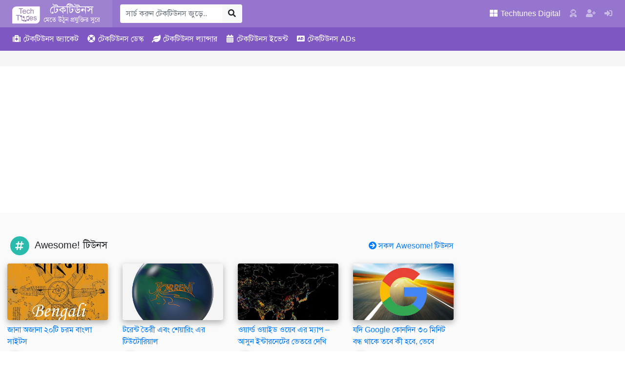

--- FILE ---
content_type: text/html; charset=UTF-8
request_url: https://www.techtunes.io/seo/tune-id/211535
body_size: 27574
content:
<!DOCTYPE html><html lang=bn-BD><head><style>img.lazy{min-height:1px}</style><link href=https://dnc.techtunes.io/wp-content/plugins/w3-total-cache/pub/js/lazyload.min.js as=script><meta charset="UTF-8"><meta http-equiv="X-UA-Compatible" content="IE=edge"><meta name="viewport" content="width=device-width, initial-scale=1, shrink-to-fit=no"><link rel=profile href="https://gmpg.org/xfn/11"><meta name="theme-color" content="#9575cd"><title>সার্চ ইঞ্জিন অপটিমাইজেশন SEO এর A to Y পর্যন্ত টিউটোরিয়াল [পর্ব&#x2d;২৬] :: SMM ও Social Media Presence পর্ব ২ | Techtunes | টেকটিউনস</title><meta name='robots' content='max-image-preview:large'><meta name="description" content="আগের পর্বের পর থেকে: আপনার বর্তমান পোস্ট, কমেন্ট, আর্টিকেল এগুলো ভালভাবে রিভিউ করুন। লক্ষ তারা কি আপনার সর্ম্পকে আলোচনা করছে। তারা কি আপনার target market এর&#8230;"><meta property="og:image" content="https://dnc.techtunes.io/tDrive/tuner/ipagol/178462/search-engine-optimization-4.jpg"><meta property="og:image:width" content="300"><meta property="og:image:height" content="300"><meta property="og:image" content="https://dnc.techtunes.io/tDrive/tuner/ipagol/211535/expert-001.jpg"><meta property="og:image" content="https://dnc.techtunes.io/tDrive/tuner/ipagol/211535/time-waste-002.jpg"><meta property="og:image" content="https://dnc.techtunes.io/tDrive/tuner/ipagol/211535/Measure-Success-003.jpg"><meta property="og:image" content="https://dnc.techtunes.io/tDrive/tuner/ipagol/211535/google-top-search-engine-ranking-factors-004.jpg"><meta property="og:image" content="https://dnc.techtunes.io/tDrive/tuner/ipagol/211535/local-seo-005.jpg"><meta property="og:locale" content="bn_IN"><meta property="og:type" content="article"><meta property="og:title" content="সার্চ ইঞ্জিন অপটিমাইজেশন SEO এর A to Y পর্যন্ত টিউটোরিয়াল [পর্ব&#x2d;২৬] :: SMM ও Social Media Presence পর্ব ২ | Techtunes | টেকটিউনস"><meta property="og:description" content="আগের পর্বের পর থেকে: আপনার বর্তমান পোস্ট, কমেন্ট, আর্টিকেল এগুলো ভালভাবে রিভিউ করুন। লক্ষ তারা কি আপনার সর্ম্পকে আলোচনা করছে। তারা কি আপনার target market এর একটি অংশ। আপনি যে community তে আছেন তাদের&#8230;"><meta property="og:url" content="https://www.techtunes.io/seo/tune-id/211535"><meta property="og:site_name" content="Techtunes | টেকটিউনস"><meta property="article:published_time" content="2013-05-30T11:04+00:00"><meta property="article:modified_time" content="2013-05-31T17:18+00:00"><meta property="og:updated_time" content="2013-05-31T17:18+00:00"><meta name="twitter:card" content="summary_large_image"><meta name="twitter:title" content="সার্চ ইঞ্জিন অপটিমাইজেশন SEO এর A to Y পর্যন্ত টিউটোরিয়াল [পর্ব&#x2d;২৬] :: SMM ও Social Media Presence পর্ব ২ | Techtunes | টেকটিউনস"><meta name="twitter:description" content="আগের পর্বের পর থেকে: আপনার বর্তমান পোস্ট, কমেন্ট, আর্টিকেল এগুলো ভালভাবে রিভিউ করুন। লক্ষ তারা কি আপনার সর্ম্পকে আলোচনা করছে। তারা কি আপনার target market এর একটি অংশ। আপনি যে community তে আছেন তাদের&#8230;"><meta name="twitter:image" content="https://dnc.techtunes.io/tDrive/tuner/ipagol/178462/search-engine-optimization-4.jpg"><meta name="twitter:image:width" content="300"><meta name="twitter:image:height" content="300"><link rel=canonical href=https://www.techtunes.io/seo/tune-id/211535> <script type=application/ld+json>{"@context":"https://schema.org","@type":"BreadcrumbList","itemListElement":[{"@type":"ListItem","position":1,"item":{"@id":"https://www.techtunes.io/","name":"Techtunes | Largest Technology Social Network | \u099f\u09c7\u0995\u099f\u09bf\u0989\u09a8\u09b8"}},{"@type":"ListItem","position":2,"item":{"@id":"https://www.techtunes.io/category/seo","name":"\u098f\u09b8\u0987\u0993"}},{"@type":"ListItem","position":3,"item":{"@id":"https://www.techtunes.io/seo/tune-id/211535","name":"\u09b8\u09be\u09b0\u09cd\u099a \u0987\u099e\u09cd\u099c\u09bf\u09a8 \u0985\u09aa\u099f\u09bf\u09ae\u09be\u0987\u099c\u09c7\u09b6\u09a8 SEO \u098f\u09b0 A to Y \u09aa\u09b0\u09cd\u09af\u09a8\u09cd\u09a4 \u099f\u09bf\u0989\u099f\u09cb\u09b0\u09bf\u09af\u09bc\u09be\u09b2 [\u09aa\u09b0\u09cd\u09ac-\u09e8\u09ec] :: SMM \u0993 Social Media Presence \u09aa\u09b0\u09cd\u09ac \u09e8"}}]}</script> <link rel=dns-prefetch href=//www.techtunes.io><link rel=dns-prefetch href=//pagead2.googlesyndication.com><link rel=dns-prefetch href=//s.w.org><link rel=alternate type=application/rss+xml title="Techtunes | টেকটিউনস &raquo; Feed" href=https://www.techtunes.io/feed><link rel=alternate type=application/rss+xml title="Techtunes | টেকটিউনস &raquo; Comments Feed" href=https://www.techtunes.io/comments/feed><link rel=stylesheet id=bp-member-block-css  href='https://dnc.techtunes.io/wp-content/plugins/buddypress/bp-members/css/blocks/member.min.css?ver=6.3.0' type=text/css media=all><style id=global-styles-inline-css>/*<![CDATA[*/body{--wp--preset--color--black:#000;--wp--preset--color--cyan-bluish-gray:#abb8c3;--wp--preset--color--white:#fff;--wp--preset--color--pale-pink:#f78da7;--wp--preset--color--vivid-red:#cf2e2e;--wp--preset--color--luminous-vivid-orange:#ff6900;--wp--preset--color--luminous-vivid-amber:#fcb900;--wp--preset--color--light-green-cyan:#7bdcb5;--wp--preset--color--vivid-green-cyan:#00d084;--wp--preset--color--pale-cyan-blue:#8ed1fc;--wp--preset--color--vivid-cyan-blue:#0693e3;--wp--preset--color--vivid-purple:#9b51e0;--wp--preset--gradient--vivid-cyan-blue-to-vivid-purple:linear-gradient(135deg,rgba(6,147,227,1) 0%,rgb(155,81,224) 100%);--wp--preset--gradient--light-green-cyan-to-vivid-green-cyan:linear-gradient(135deg,rgb(122,220,180) 0%,rgb(0,208,130) 100%);--wp--preset--gradient--luminous-vivid-amber-to-luminous-vivid-orange:linear-gradient(135deg,rgba(252,185,0,1) 0%,rgba(255,105,0,1) 100%);--wp--preset--gradient--luminous-vivid-orange-to-vivid-red:linear-gradient(135deg,rgba(255,105,0,1) 0%,rgb(207,46,46) 100%);--wp--preset--gradient--very-light-gray-to-cyan-bluish-gray:linear-gradient(135deg,rgb(238,238,238) 0%,rgb(169,184,195) 100%);--wp--preset--gradient--cool-to-warm-spectrum:linear-gradient(135deg,rgb(74,234,220) 0%,rgb(151,120,209) 20%,rgb(207,42,186) 40%,rgb(238,44,130) 60%,rgb(251,105,98) 80%,rgb(254,248,76) 100%);--wp--preset--gradient--blush-light-purple:linear-gradient(135deg,rgb(255,206,236) 0%,rgb(152,150,240) 100%);--wp--preset--gradient--blush-bordeaux:linear-gradient(135deg,rgb(254,205,165) 0%,rgb(254,45,45) 50%,rgb(107,0,62) 100%);--wp--preset--gradient--luminous-dusk:linear-gradient(135deg,rgb(255,203,112) 0%,rgb(199,81,192) 50%,rgb(65,88,208) 100%);--wp--preset--gradient--pale-ocean:linear-gradient(135deg,rgb(255,245,203) 0%,rgb(182,227,212) 50%,rgb(51,167,181) 100%);--wp--preset--gradient--electric-grass:linear-gradient(135deg,rgb(202,248,128) 0%,rgb(113,206,126) 100%);--wp--preset--gradient--midnight:linear-gradient(135deg,rgb(2,3,129) 0%,rgb(40,116,252) 100%);--wp--preset--duotone--dark-grayscale:url('#wp-duotone-dark-grayscale');--wp--preset--duotone--grayscale:url('#wp-duotone-grayscale');--wp--preset--duotone--purple-yellow:url('#wp-duotone-purple-yellow');--wp--preset--duotone--blue-red:url('#wp-duotone-blue-red');--wp--preset--duotone--midnight:url('#wp-duotone-midnight');--wp--preset--duotone--magenta-yellow:url('#wp-duotone-magenta-yellow');--wp--preset--duotone--purple-green:url('#wp-duotone-purple-green');--wp--preset--duotone--blue-orange:url('#wp-duotone-blue-orange');--wp--preset--font-size--small:13px;--wp--preset--font-size--medium:20px;--wp--preset--font-size--large:36px;--wp--preset--font-size--x-large:42px}.has-black-color{color:var(--wp--preset--color--black) !important}.has-cyan-bluish-gray-color{color:var(--wp--preset--color--cyan-bluish-gray) !important}.has-white-color{color:var(--wp--preset--color--white) !important}.has-pale-pink-color{color:var(--wp--preset--color--pale-pink) !important}.has-vivid-red-color{color:var(--wp--preset--color--vivid-red) !important}.has-luminous-vivid-orange-color{color:var(--wp--preset--color--luminous-vivid-orange) !important}.has-luminous-vivid-amber-color{color:var(--wp--preset--color--luminous-vivid-amber) !important}.has-light-green-cyan-color{color:var(--wp--preset--color--light-green-cyan) !important}.has-vivid-green-cyan-color{color:var(--wp--preset--color--vivid-green-cyan) !important}.has-pale-cyan-blue-color{color:var(--wp--preset--color--pale-cyan-blue) !important}.has-vivid-cyan-blue-color{color:var(--wp--preset--color--vivid-cyan-blue) !important}.has-vivid-purple-color{color:var(--wp--preset--color--vivid-purple) !important}.has-black-background-color{background-color:var(--wp--preset--color--black) !important}.has-cyan-bluish-gray-background-color{background-color:var(--wp--preset--color--cyan-bluish-gray) !important}.has-white-background-color{background-color:var(--wp--preset--color--white) !important}.has-pale-pink-background-color{background-color:var(--wp--preset--color--pale-pink) !important}.has-vivid-red-background-color{background-color:var(--wp--preset--color--vivid-red) !important}.has-luminous-vivid-orange-background-color{background-color:var(--wp--preset--color--luminous-vivid-orange) !important}.has-luminous-vivid-amber-background-color{background-color:var(--wp--preset--color--luminous-vivid-amber) !important}.has-light-green-cyan-background-color{background-color:var(--wp--preset--color--light-green-cyan) !important}.has-vivid-green-cyan-background-color{background-color:var(--wp--preset--color--vivid-green-cyan) !important}.has-pale-cyan-blue-background-color{background-color:var(--wp--preset--color--pale-cyan-blue) !important}.has-vivid-cyan-blue-background-color{background-color:var(--wp--preset--color--vivid-cyan-blue) !important}.has-vivid-purple-background-color{background-color:var(--wp--preset--color--vivid-purple) !important}.has-black-border-color{border-color:var(--wp--preset--color--black) !important}.has-cyan-bluish-gray-border-color{border-color:var(--wp--preset--color--cyan-bluish-gray) !important}.has-white-border-color{border-color:var(--wp--preset--color--white) !important}.has-pale-pink-border-color{border-color:var(--wp--preset--color--pale-pink) !important}.has-vivid-red-border-color{border-color:var(--wp--preset--color--vivid-red) !important}.has-luminous-vivid-orange-border-color{border-color:var(--wp--preset--color--luminous-vivid-orange) !important}.has-luminous-vivid-amber-border-color{border-color:var(--wp--preset--color--luminous-vivid-amber) !important}.has-light-green-cyan-border-color{border-color:var(--wp--preset--color--light-green-cyan) !important}.has-vivid-green-cyan-border-color{border-color:var(--wp--preset--color--vivid-green-cyan) !important}.has-pale-cyan-blue-border-color{border-color:var(--wp--preset--color--pale-cyan-blue) !important}.has-vivid-cyan-blue-border-color{border-color:var(--wp--preset--color--vivid-cyan-blue) !important}.has-vivid-purple-border-color{border-color:var(--wp--preset--color--vivid-purple) !important}.has-vivid-cyan-blue-to-vivid-purple-gradient-background{background:var(--wp--preset--gradient--vivid-cyan-blue-to-vivid-purple) !important}.has-light-green-cyan-to-vivid-green-cyan-gradient-background{background:var(--wp--preset--gradient--light-green-cyan-to-vivid-green-cyan) !important}.has-luminous-vivid-amber-to-luminous-vivid-orange-gradient-background{background:var(--wp--preset--gradient--luminous-vivid-amber-to-luminous-vivid-orange) !important}.has-luminous-vivid-orange-to-vivid-red-gradient-background{background:var(--wp--preset--gradient--luminous-vivid-orange-to-vivid-red) !important}.has-very-light-gray-to-cyan-bluish-gray-gradient-background{background:var(--wp--preset--gradient--very-light-gray-to-cyan-bluish-gray) !important}.has-cool-to-warm-spectrum-gradient-background{background:var(--wp--preset--gradient--cool-to-warm-spectrum) !important}.has-blush-light-purple-gradient-background{background:var(--wp--preset--gradient--blush-light-purple) !important}.has-blush-bordeaux-gradient-background{background:var(--wp--preset--gradient--blush-bordeaux) !important}.has-luminous-dusk-gradient-background{background:var(--wp--preset--gradient--luminous-dusk) !important}.has-pale-ocean-gradient-background{background:var(--wp--preset--gradient--pale-ocean) !important}.has-electric-grass-gradient-background{background:var(--wp--preset--gradient--electric-grass) !important}.has-midnight-gradient-background{background:var(--wp--preset--gradient--midnight) !important}.has-small-font-size{font-size:var(--wp--preset--font-size--small) !important}.has-medium-font-size{font-size:var(--wp--preset--font-size--medium) !important}.has-large-font-size{font-size:var(--wp--preset--font-size--large) !important}.has-x-large-font-size{font-size:var(--wp--preset--font-size--x-large) !important}/*]]>*/</style><link rel=stylesheet id=bp-parent-css-css  href='https://dnc.techtunes.io/wp-content/themes/techtunes-trinity/community/css/buddypress.css?ver=6.3.0' type=text/css media=screen><link rel=stylesheet id=tTunes_style-css  href=https://dnc.techtunes.io/wp-content/themes/techtunes-trinity/framework/assets/css/style.css type=text/css media=all> <script src='https://dnc.techtunes.io/wp-includes/js/jquery/jquery.min.js?ver=3.6.0' id=jquery-core-js></script> <script src='https://dnc.techtunes.io/wp-includes/js/jquery/jquery-migrate.min.js?ver=3.3.2' id=jquery-migrate-js></script> <script src=//pagead2.googlesyndication.com/pagead/js/adsbygoogle.js id=tTunes_script_adsns-js></script> <link rel=alternate type=application/json+oembed href="https://www.techtunes.io/wp-json/oembed/1.0/embed?url=https%3A%2F%2Fwww.techtunes.io%2Fseo%2Ftune-id%2F211535"><link rel=alternate type=text/xml+oembed href="https://www.techtunes.io/wp-json/oembed/1.0/embed?url=https%3A%2F%2Fwww.techtunes.io%2Fseo%2Ftune-id%2F211535&#038;format=xml"> <script>var ajaxurl='https://www.techtunes.io/wp-admin/admin-ajax.php';</script>  <script async src="https://www.googletagmanager.com/gtag/js?id=G-5L3VPJTHDG"></script> <script>window.dataLayer=window.dataLayer||[];function gtag(){dataLayer.push(arguments);}
gtag('js',new Date());gtag('config','G-5L3VPJTHDG');</script> <script async src="https://fundingchoicesmessages.google.com/i/pub-1306802779160582?ers=1" nonce=fqU5O_3_K4WKxStLLtrweQ></script><script nonce=fqU5O_3_K4WKxStLLtrweQ>(function(){function signalGooglefcPresent(){if(!window.frames['googlefcPresent']){if(document.body){const iframe=document.createElement('iframe');iframe.style='width: 0; height: 0; border: none; z-index: -1000; left: -1000px; top: -1000px;';iframe.style.display='none';iframe.name='googlefcPresent';document.body.appendChild(iframe);}else{setTimeout(signalGooglefcPresent,0);}}}signalGooglefcPresent();})();</script> <script>(function(){'use strict';var aa=function(a){var b=0;return function(){return b<a.length?{done:!1,value:a[b++]}:{done:!0}}},ba="function"==typeof Object.create?Object.create:function(a){var b=function(){};b.prototype=a;return new b},k;if("function"==typeof Object.setPrototypeOf)k=Object.setPrototypeOf;else{var m;a:{var ca={a:!0},n={};try{n.__proto__=ca;m=n.a;break a}catch(a){}m=!1}k=m?function(a,b){a.__proto__=b;if(a.__proto__!==b)throw new TypeError(a+" is not extensible");return a}:null}
var p=k,q=function(a,b){a.prototype=ba(b.prototype);a.prototype.constructor=a;if(p)p(a,b);else for(var c in b)if("prototype"!=c)if(Object.defineProperties){var d=Object.getOwnPropertyDescriptor(b,c);d&&Object.defineProperty(a,c,d)}else a[c]=b[c];a.v=b.prototype},r=this||self,da=function(){},t=function(a){return a};var u;var w=function(a,b){this.g=b===v?a:""};w.prototype.toString=function(){return this.g+""};var v={},x=function(a){if(void 0===u){var b=null;var c=r.trustedTypes;if(c&&c.createPolicy){try{b=c.createPolicy("goog#html",{createHTML:t,createScript:t,createScriptURL:t})}catch(d){r.console&&r.console.error(d.message)}u=b}else u=b}a=(b=u)?b.createScriptURL(a):a;return new w(a,v)};var A=function(){return Math.floor(2147483648*Math.random()).toString(36)+Math.abs(Math.floor(2147483648*Math.random())^Date.now()).toString(36)};var B={},C=null;var D="function"===typeof Uint8Array;function E(a,b,c){return"object"===typeof a?D&&!Array.isArray(a)&&a instanceof Uint8Array?c(a):F(a,b,c):b(a)}function F(a,b,c){if(Array.isArray(a)){for(var d=Array(a.length),e=0;e<a.length;e++){var f=a[e];null!=f&&(d[e]=E(f,b,c))}Array.isArray(a)&&a.s&&G(d);return d}d={};for(e in a)Object.prototype.hasOwnProperty.call(a,e)&&(f=a[e],null!=f&&(d[e]=E(f,b,c)));return d}
function ea(a){return F(a,function(b){return"number"===typeof b?isFinite(b)?b:String(b):b},function(b){var c;void 0===c&&(c=0);if(!C){C={};for(var d="ABCDEFGHIJKLMNOPQRSTUVWXYZabcdefghijklmnopqrstuvwxyz0123456789".split(""),e=["+/=","+/","-_=","-_.","-_"],f=0;5>f;f++){var h=d.concat(e[f].split(""));B[f]=h;for(var g=0;g<h.length;g++){var l=h[g];void 0===C[l]&&(C[l]=g)}}}c=B[c];d=Array(Math.floor(b.length/3));e=c[64]||"";for(f=h=0;h<b.length-2;h+=3){var y=b[h],z=b[h+1];l=b[h+2];g=c[y>>2];y=c[(y&3)<<4|z>>4];z=c[(z&15)<<2|l>>6];l=c[l&63];d[f++]=""+g+y+z+l}g=0;l=e;switch(b.length-h){case 2:g=b[h+1],l=c[(g&15)<<2]||e;case 1:b=b[h],d[f]=""+c[b>>2]+c[(b&3)<<4|g>>4]+l+e}return d.join("")})}var fa={s:{value:!0,configurable:!0}},G=function(a){Array.isArray(a)&&!Object.isFrozen(a)&&Object.defineProperties(a,fa);return a};var H;var J=function(a,b,c){var d=H;H=null;a||(a=d);d=this.constructor.u;a||(a=d?[d]:[]);this.j=d?0:-1;this.h=null;this.g=a;a:{d=this.g.length;a=d-1;if(d&&(d=this.g[a],!(null===d||"object"!=typeof d||Array.isArray(d)||D&&d instanceof Uint8Array))){this.l=a-this.j;this.i=d;break a}void 0!==b&&-1<b?(this.l=Math.max(b,a+1-this.j),this.i=null):this.l=Number.MAX_VALUE}if(c)for(b=0;b<c.length;b++)a=c[b],a<this.l?(a+=this.j,(d=this.g[a])?G(d):this.g[a]=I):(d=this.l+this.j,this.g[d]||(this.i=this.g[d]={}),(d=this.i[a])?G(d):this.i[a]=I)},I=Object.freeze(G([])),K=function(a,b){if(-1===b)return null;if(b<a.l){b+=a.j;var c=a.g[b];return c!==I?c:a.g[b]=G([])}if(a.i)return c=a.i[b],c!==I?c:a.i[b]=G([])},M=function(a,b){var c=L;if(-1===b)return null;a.h||(a.h={});if(!a.h[b]){var d=K(a,b);d&&(a.h[b]=new c(d))}return a.h[b]};J.prototype.toJSON=function(){var a=N(this,!1);return ea(a)};var N=function(a,b){if(a.h)for(var c in a.h)if(Object.prototype.hasOwnProperty.call(a.h,c)){var d=a.h[c];if(Array.isArray(d))for(var e=0;e<d.length;e++)d[e]&&N(d[e],b);else d&&N(d,b)}return a.g},O=function(a,b){H=b=b?JSON.parse(b):null;a=new a(b);H=null;return a};J.prototype.toString=function(){return N(this,!1).toString()};var P=function(a){J.call(this,a)};q(P,J);function ha(a){var b,c=(a.ownerDocument&&a.ownerDocument.defaultView||window).document,d=null===(b=c.querySelector)||void 0===b?void 0:b.call(c,"script[nonce]");(b=d?d.nonce||d.getAttribute("nonce")||"":"")&&a.setAttribute("nonce",b)};var Q=function(a,b){b=String(b);"application/xhtml+xml"===a.contentType&&(b=b.toLowerCase());return a.createElement(b)},R=function(a){this.g=a||r.document||document};R.prototype.appendChild=function(a,b){a.appendChild(b)};var S=function(a,b,c,d,e,f){try{var h=a.g,g=Q(a.g,"SCRIPT");g.async=!0;g.src=b instanceof w&&b.constructor===w?b.g:"type_error:TrustedResourceUrl";ha(g);h.head.appendChild(g);g.addEventListener("load",function(){e();d&&h.head.removeChild(g)});g.addEventListener("error",function(){0<c?S(a,b,c-1,d,e,f):(d&&h.head.removeChild(g),f())})}catch(l){f()}};var ia=r.atob("aHR0cHM6Ly93d3cuZ3N0YXRpYy5jb20vaW1hZ2VzL2ljb25zL21hdGVyaWFsL3N5c3RlbS8xeC93YXJuaW5nX2FtYmVyXzI0ZHAucG5n"),ja=r.atob("WW91IGFyZSBzZWVpbmcgdGhpcyBtZXNzYWdlIGJlY2F1c2UgYWQgb3Igc2NyaXB0IGJsb2NraW5nIHNvZnR3YXJlIGlzIGludGVyZmVyaW5nIHdpdGggdGhpcyBwYWdlLg=="),ka=r.atob("RGlzYWJsZSBhbnkgYWQgb3Igc2NyaXB0IGJsb2NraW5nIHNvZnR3YXJlLCB0aGVuIHJlbG9hZCB0aGlzIHBhZ2Uu"),la=function(a,b,c){this.h=a;this.j=new R(this.h);this.g=null;this.i=[];this.l=!1;this.o=b;this.m=c},V=function(a){if(a.h.body&&!a.l){var b=function(){T(a);r.setTimeout(function(){return U(a,3)},50)};S(a.j,a.o,2,!0,function(){r[a.m]||b()},b);a.l=!0}},T=function(a){for(var b=W(1,5),c=0;c<b;c++){var d=X(a);a.h.body.appendChild(d);a.i.push(d)}b=X(a);b.style.bottom="0";b.style.left="0";b.style.position="fixed";b.style.width=W(100,110).toString()+"%";b.style.zIndex=W(2147483544,2147483644).toString();b.style["background-color"]=ma(249,259,242,252,219,229);b.style["box-shadow"]="0 0 12px #888";b.style.color=ma(0,10,0,10,0,10);b.style.display="flex";b.style["justify-content"]="center";b.style["font-family"]="Roboto, Arial";c=X(a);c.style.width=W(80,85).toString()+"%";c.style.maxWidth=W(750,775).toString()+"px";c.style.margin="24px";c.style.display="flex";c.style["align-items"]="flex-start";c.style["justify-content"]="center";d=Q(a.j.g,"IMG");d.className=A();d.src=ia;d.style.height="24px";d.style.width="24px";d.style["padding-right"]="16px";var e=X(a),f=X(a);f.style["font-weight"]="bold";f.textContent=ja;var h=X(a);h.textContent=ka;Y(a,e,f);Y(a,e,h);Y(a,c,d);Y(a,c,e);Y(a,b,c);a.g=b;a.h.body.appendChild(a.g);b=W(1,5);for(c=0;c<b;c++)d=X(a),a.h.body.appendChild(d),a.i.push(d)},Y=function(a,b,c){for(var d=W(1,5),e=0;e<d;e++){var f=X(a);b.appendChild(f)}b.appendChild(c);c=W(1,5);for(d=0;d<c;d++)e=X(a),b.appendChild(e)},W=function(a,b){return Math.floor(a+Math.random()*(b-a))},ma=function(a,b,c,d,e,f){return"rgb("+W(Math.max(a,0),Math.min(b,255)).toString()+","+W(Math.max(c,0),Math.min(d,255)).toString()+","+W(Math.max(e,0),Math.min(f,255)).toString()+")"},X=function(a){a=Q(a.j.g,"DIV");a.className=A();return a},U=function(a,b){0>=b||null!=a.g&&0!=a.g.offsetHeight&&0!=a.g.offsetWidth||(na(a),T(a),r.setTimeout(function(){return U(a,b-1)},50))},na=function(a){var b=a.i;var c="undefined"!=typeof Symbol&&Symbol.iterator&&b[Symbol.iterator];b=c?c.call(b):{next:aa(b)};for(c=b.next();!c.done;c=b.next())(c=c.value)&&c.parentNode&&c.parentNode.removeChild(c);a.i=[];(b=a.g)&&b.parentNode&&b.parentNode.removeChild(b);a.g=null};var pa=function(a,b,c,d,e){var f=oa(c),h=function(l){l.appendChild(f);r.setTimeout(function(){f?(0!==f.offsetHeight&&0!==f.offsetWidth?b():a(),f.parentNode&&f.parentNode.removeChild(f)):a()},d)},g=function(l){document.body?h(document.body):0<l?r.setTimeout(function(){g(l-1)},e):b()};g(3)},oa=function(a){var b=document.createElement("div");b.className=a;b.style.width="1px";b.style.height="1px";b.style.position="absolute";b.style.left="-10000px";b.style.top="-10000px";b.style.zIndex="-10000";return b};var L=function(a){J.call(this,a)};q(L,J);var qa=function(a){J.call(this,a)};q(qa,J);var ra=function(a,b){this.l=a;this.m=new R(a.document);this.g=b;this.i=K(this.g,1);b=M(this.g,2);this.o=x(K(b,4)||"");this.h=!1;b=M(this.g,13);b=x(K(b,4)||"");this.j=new la(a.document,b,K(this.g,12))};ra.prototype.start=function(){sa(this)};var sa=function(a){ta(a);S(a.m,a.o,3,!1,function(){a:{var b=a.i;var c=r.btoa(b);if(c=r[c]){try{var d=O(P,r.atob(c))}catch(e){b=!1;break a}b=b===K(d,1)}else b=!1}b?Z(a,K(a.g,14)):(Z(a,K(a.g,8)),V(a.j))},function(){pa(function(){Z(a,K(a.g,7));V(a.j)},function(){return Z(a,K(a.g,6))},K(a.g,9),K(a.g,10),K(a.g,11))})},Z=function(a,b){a.h||(a.h=!0,a=new a.l.XMLHttpRequest,a.open("GET",b,!0),a.send())},ta=function(a){var b=r.btoa(a.i);a.l[b]&&Z(a,K(a.g,5))};(function(a,b){r[a]=function(c){for(var d=[],e=0;e<arguments.length;++e)d[e-0]=arguments[e];r[a]=da;b.apply(null,d)}})("__h82AlnkH6D91__",function(a){"function"===typeof window.atob&&(new ra(window,O(qa,window.atob(a)))).start()});}).call(this);window.__h82AlnkH6D91__("[base64]/[base64]/[base64]/[base64]");</script> <script>var OA_zones={'tAds_SuperLeaderboard_1':1,'tAds_SuperLeaderboard_A':1,'tAds_Leaderboard_1':2,'tAds_LargeRectangle_A':12,'tAds_LargeRectangle_1':12,'tAds_LargeRectangle_2':12,'tAds_LargeRectangle_3':12,'tAds_LargeRectangle_4':12,'tAds_LargeRectangle_5':12,'tAds_LargeRectangle_6':12,'tAds_LargeRectangle_7':12,'tAds_LargeRectangle_8':12,'tAds_LargeRectangle_9':12,'tAds_LargeRectangle_10':12,'tAds_LargeRectangle_11':12,'tAds_LargeRectangle_12':12,'tAds_LargeRectangle_13':12,'tAds_LargeRectangle_14':12,'tAds_LargeRectangle_15':12,'tAds_LargeRectangle_16':12,'tAds_LargeRectangle_17':12,'tAds_LargeRectangle_18':12,'tAds_LargeRectangle_19':12,'tAds_LargeRectangle_20':12,'tAds_MediumRectangle_A':3,'tAds_MediumRectangle_1':3,'tAds_MediumRectangle_2':3,'tAds_MediumRectangle_3':3,'tAds_MediumRectangle_4':3,'tAds_MediumRectangle_5':3,'tAds_MediumRectangle_6':3,'tAds_MediumRectangle_7':3,'tAds_MediumRectangle_8':3,'tAds_MediumRectangle_9':3,'tAds_MediumRectangle_10':3,'tAds_MediumRectangle_11':3,'tAds_MediumRectangle_12':3,'tAds_MediumRectangle_13':3,'tAds_MediumRectangle_14':3,'tAds_MediumRectangle_15':3,'tAds_MediumRectangle_16':3,'tAds_MediumRectangle_17':3,'tAds_MediumRectangle_18':3,'tAds_MediumRectangle_19':3,'tAds_MediumRectangle_20':3,'tAds_Billboard_1':4,'tAds_Billboard_2':4,'tAds_HalfPage_1':5,'tAds_HalfPage_2':5,'tAds_MediumBillboard_1':6,'tAds_MediumBillboard_2':6,'tAds_MediumBillboard_3':6,'tAds_MediumBillboard_4':6,'tAds_MediumBillboard_5':6,'tAds_MediumBillboard_6':6,'tAds_MediumBillboard_7':6,'tAds_MediumBillboard_8':6,'tAds_MediumBillboard_9':6,'tAds_MediumBillboard_10':6,'tAds_MediumBillboard_11':6,'tAds_MediumBillboard_12':6,'tAds_MediumBillboard_13':6,'tAds_MediumBillboard_14':6,'tAds_MediumBillboard_15':6,'tAds_MediumBillboard_16':6,'tAds_MediumBillboard_17':6,'tAds_MediumBillboard_18':6,'tAds_MediumBillboard_19':6,'tAds_MediumBillboard_20':6,'tAds_WideSkyscraper_1':7,'tAds_WideSkyscraper_2':7,}</script> <script src='https://adx.techtunes.io/WctSzEu4VaG9mD4/DvR9YCaCru65UAs9/spcjs.php?id=1&amp;target=_blank'></script> <link rel=icon href=https://dnc.techtunes.io/tDrive/tuner/cropped-techtunes-logo-32x32.png sizes=32x32><link rel=icon href=https://dnc.techtunes.io/tDrive/tuner/cropped-techtunes-logo-192x192.png sizes=192x192><link rel=apple-touch-icon href=https://dnc.techtunes.io/tDrive/tuner/cropped-techtunes-logo-180x180.png><meta name="msapplication-TileImage" content="https://dnc.techtunes.io/tDrive/tuner/cropped-techtunes-logo-270x270.png"></head><body class="single font-SlmnLp no-js"><div class="modal fade" id=all-tune-category-modal tabindex=-1 role=dialog aria-labelledby=all-tune-category-modal-label aria-hidden=true><div class=modal-dialog role=document><div class=modal-content><div class=modal-header><h5 class="modal-title" id="all-tune-category-modal-label"> সকল টিউন বিভাগ</h5> <button type=button class=close data-dismiss=modal aria-label=Close> <span aria-hidden=true>&times;</span> </button></div><div class=modal-body> <span class="badge badge-pill badge-info"> <a class=text-white href=https://www.techtunes.io/category/autodesk-autocad title>অটোডেস্ক অটোক্যাড</a> </span> <span class="badge badge-pill badge-info"> <a class=text-white href=https://www.techtunes.io/category/autodesk-3d-studio-max title>অটোডেস্ক থ্রিডি স্টুডিও ম্যাক্স</a> </span> <span class="badge badge-pill badge-info"> <a class=text-white href=https://www.techtunes.io/category/other title>অন্যান্য</a> </span> <span class="badge badge-pill badge-info"> <a class=text-white href=https://www.techtunes.io/category/altering title>অল্টারিং</a> </span> <span class="badge badge-pill badge-info"> <a class=text-white href=https://www.techtunes.io/category/adobe-aftereffects title>অ্যাডবি আফারইফেক্টস</a> </span> <span class="badge badge-pill badge-info"> <a class=text-white href=https://www.techtunes.io/category/adobe-illustrator title>অ্যাডবি ইলাস্ট্রেটর</a> </span> <span class="badge badge-pill badge-info"> <a class=text-white href=https://www.techtunes.io/category/adobe-dreamweaver title>অ্যাডবি ড্রিমওয়েভার</a> </span> <span class="badge badge-pill badge-info"> <a class=text-white href=https://www.techtunes.io/category/adobe-photoshop title>অ্যাডবি ফটোশপ</a> </span> <span class="badge badge-pill badge-info"> <a class=text-white href=https://www.techtunes.io/category/adobe-flash title>অ্যাডবি ফ্ল্যাশ</a> </span> <span class="badge badge-pill badge-info"> <a class=text-white href=https://www.techtunes.io/category/adsense title>অ্যাডসেন্স</a> </span> <span class="badge badge-pill badge-info"> <a class=text-white href=https://www.techtunes.io/category/antivirus title>অ্যান্টিভাইরাস</a> </span> <span class="badge badge-pill badge-info"> <a class=text-white href=https://www.techtunes.io/category/android title>অ্যান্ড্রয়েড</a> </span> <span class="badge badge-pill badge-info"> <a class=text-white href=https://www.techtunes.io/category/android-apps title>অ্যান্ড্রয়েড Apps</a> </span> <span class="badge badge-pill badge-info"> <a class=text-white href=https://www.techtunes.io/category/apple title>অ্যাপল</a> </span> <span class="badge badge-pill badge-info"> <a class=text-white href=https://www.techtunes.io/category/ios title>আইওএস</a> </span> <span class="badge badge-pill badge-info"> <a class=text-white href=https://www.techtunes.io/category/ios-apps title>আইওএস Apps</a> </span> <span class="badge badge-pill badge-info"> <a class=text-white href=https://www.techtunes.io/category/iot title>আইওটি</a> </span> <span class="badge badge-pill badge-info"> <a class=text-white href=https://www.techtunes.io/category/ipod title>আইপড</a> </span> <span class="badge badge-pill badge-info"> <a class=text-white href=https://www.techtunes.io/category/ipad title>আইপ্যাড</a> </span> <span class="badge badge-pill badge-info"> <a class=text-white href=https://www.techtunes.io/category/iphone title>আইফোন</a> </span> <span class="badge badge-pill badge-info"> <a class=text-white href=https://www.techtunes.io/category/outsourcing title>আউটসোর্সিং</a> </span> <span class="badge badge-pill badge-info"> <a class=text-white href=https://www.techtunes.io/category/artificial-intelligence title>আর্টিফিশিয়াল ইন্টেলিজেন্স (এআই)</a> </span> <span class="badge badge-pill badge-info"> <a class=text-white href=https://www.techtunes.io/category/youtubing title>ইউটিউবিং</a> </span> <span class="badge badge-pill badge-info"> <a class=text-white href=https://www.techtunes.io/category/ecommerce title>ইকমার্স</a> </span> <span class="badge badge-pill badge-info"> <a class=text-white href=https://www.techtunes.io/category/internet title>ইন্টারনেট</a> </span> <span class="badge badge-pill badge-info"> <a class=text-white href=https://www.techtunes.io/category/electronics title>ইলেক্ট্রনিক্স</a> </span> <span class="badge badge-pill badge-info"> <a class=text-white href=https://www.techtunes.io/category/yahoo title>ইয়াহু</a> </span> <span class="badge badge-pill badge-info"> <a class=text-white href=https://www.techtunes.io/category/windows-phone title>উইন্ডোজ ফোন</a> </span> <span class="badge badge-pill badge-info"> <a class=text-white href=https://www.techtunes.io/category/windows title>উইন্ডোস</a> </span> <span class="badge badge-pill badge-info"> <a class=text-white href=https://www.techtunes.io/category/windows-7 title>উইন্ডোস 7</a> </span> <span class="badge badge-pill badge-info"> <a class=text-white href=https://www.techtunes.io/category/windows-8 title>উইন্ডোস 8</a> </span> <span class="badge badge-pill badge-info"> <a class=text-white href=https://www.techtunes.io/category/windows-xp title>উইন্ডোস এক্সপি</a> </span> <span class="badge badge-pill badge-info"> <a class=text-white href=https://www.techtunes.io/category/windows-10 title>উইন্ডোস ১০</a> </span> <span class="badge badge-pill badge-info"> <a class=text-white href=https://www.techtunes.io/category/windows-11 title>উইন্ডোস ১১</a> </span> <span class="badge badge-pill badge-info"> <a class=text-white href=https://www.techtunes.io/category/html title>এইচটিএমএল</a> </span> <span class="badge badge-pill badge-info"> <a class=text-white href=https://www.techtunes.io/category/asp-dot-net title>এএসপি ডট নেট</a> </span> <span class="badge badge-pill badge-info"> <a class=text-white href=https://www.techtunes.io/category/xbox title>এক্স বক্স</a> </span> <span class="badge badge-pill badge-info"> <a class=text-white href=https://www.techtunes.io/category/edutunes title>এডুটিউনস</a> </span> <span class="badge badge-pill badge-info"> <a class=text-white href=https://www.techtunes.io/category/animation title>এনিমেশন</a> </span> <span class="badge badge-pill badge-info"> <a class=text-white href=https://www.techtunes.io/category/seo title>এসইও</a> </span> <span class="badge badge-pill badge-info"> <a class=text-white href=https://www.techtunes.io/category/odesk title>ওডেস্ক</a> </span> <span class="badge badge-pill badge-info"> <a class=text-white href=https://www.techtunes.io/category/open-source title>ওপেন সোর্স</a> </span> <span class="badge badge-pill badge-info"> <a class=text-white href=https://www.techtunes.io/category/oracle title>ওরাক্যাল</a> </span> <span class="badge badge-pill badge-info"> <a class=text-white href=https://www.techtunes.io/category/wifi title>ওয়াইফাই</a> </span> <span class="badge badge-pill badge-info"> <a class=text-white href=https://www.techtunes.io/category/wimax title>ওয়াইম্যাক্স</a> </span> <span class="badge badge-pill badge-info"> <a class=text-white href=https://www.techtunes.io/category/wordpress title>ওয়ার্ডপ্রেস</a> </span> <span class="badge badge-pill badge-info"> <a class=text-white href=https://www.techtunes.io/category/wordpress-plugins title>ওয়ার্ডপ্রেস প্লাগইনস</a> </span> <span class="badge badge-pill badge-info"> <a class=text-white href=https://www.techtunes.io/category/web-design title>ওয়েব ডিজাইন</a> </span> <span class="badge badge-pill badge-info"> <a class=text-white href=https://www.techtunes.io/category/web-development title>ওয়েব ডেভেলপমেন্ট</a> </span> <span class="badge badge-pill badge-info"> <a class=text-white href=https://www.techtunes.io/category/webware title>ওয়েবওয়্যার</a> </span> <span class="badge badge-pill badge-info"> <a class=text-white href=https://www.techtunes.io/category/consumer-electronics title>কনজিউমার ইলেক্ট্রনিকস</a> </span> <span class="badge badge-pill badge-info"> <a class=text-white href=https://www.techtunes.io/category/computing title>কম্পিউটিং</a> </span> <span class="badge badge-pill badge-info"> <a class=text-white href=https://www.techtunes.io/category/how-to title>কী কেন কীভাবে</a> </span> <span class="badge badge-pill badge-info"> <a class=text-white href=https://www.techtunes.io/category/cryptocurrency title>ক্রিপটোকারেন্সি</a> </span> <span class="badge badge-pill badge-info"> <a class=text-white href=https://www.techtunes.io/category/news title>খবর</a> </span> <span class="badge badge-pill badge-info"> <a class=text-white href=https://www.techtunes.io/category/google title>গুগল</a> </span> <span class="badge badge-pill badge-info"> <a class=text-white href=https://www.techtunes.io/category/google-apps title>গুগল Apps</a> </span> <span class="badge badge-pill badge-info"> <a class=text-white href=https://www.techtunes.io/category/google-analytics title>গুগল অ্যানালিটিকস</a> </span> <span class="badge badge-pill badge-info"> <a class=text-white href=https://www.techtunes.io/category/google-calendar title>গুগল ক্যালেন্ডার</a> </span> <span class="badge badge-pill badge-info"> <a class=text-white href=https://www.techtunes.io/category/google-chrome title>গুগল ক্রোম</a> </span> <span class="badge badge-pill badge-info"> <a class=text-white href=https://www.techtunes.io/category/google-chrome-extensions title>গুগল ক্রোম Extensions</a> </span> <span class="badge badge-pill badge-info"> <a class=text-white href=https://www.techtunes.io/category/google-talk title>গুগল টক</a> </span> <span class="badge badge-pill badge-info"> <a class=text-white href=https://www.techtunes.io/category/google-docs title>গুগল ডকস</a> </span> <span class="badge badge-pill badge-info"> <a class=text-white href=https://www.techtunes.io/category/google-drive title>গুগল ড্রাইভ</a> </span> <span class="badge badge-pill badge-info"> <a class=text-white href=https://www.techtunes.io/category/google-plus title>গুগল প্লাস</a> </span> <span class="badge badge-pill badge-info"> <a class=text-white href=https://www.techtunes.io/category/google-mail title>গুগল মেইল</a> </span> <span class="badge badge-pill badge-info"> <a class=text-white href=https://www.techtunes.io/category/google-maps title>গুগল ম্যাপস</a> </span> <span class="badge badge-pill badge-info"> <a class=text-white href=https://www.techtunes.io/category/games title>গেমস</a> </span> <span class="badge badge-pill badge-info"> <a class=text-white href=https://www.techtunes.io/category/graphics-designing title>গ্রাফিক্স ডিজাইনিং</a> </span> <span class="badge badge-pill badge-info"> <a class=text-white href=https://www.techtunes.io/category/medical-science title>চিকিৎসা বিজ্ঞান</a> </span> <span class="badge badge-pill badge-info"> <a class=text-white href=https://www.techtunes.io/category/java title>জাভা</a> </span> <span class="badge badge-pill badge-info"> <a class=text-white href=https://www.techtunes.io/category/javascript title>জাভাস্ক্রিট</a> </span> <span class="badge badge-pill badge-info"> <a class=text-white href=https://www.techtunes.io/category/biography title>জীবনী</a> </span> <span class="badge badge-pill badge-info"> <a class=text-white href=https://www.techtunes.io/category/joomla title>জুমলা</a> </span> <span class="badge badge-pill badge-info"> <a class=text-white href=https://www.techtunes.io/category/jquery title>জেকোয়ারি</a> </span> <span class="badge badge-pill badge-info"> <a class=text-white href=https://www.techtunes.io/category/tutorial title>টিউটোরিয়াল</a> </span> <span class="badge badge-pill badge-info"> <a class=text-white href=https://www.techtunes.io/category/tips-and-tricks title>টিপস এন্ড ট্রিকস</a> </span> <span class="badge badge-pill badge-info"> <a class=text-white href=https://www.techtunes.io/category/twitter title>টুইটার</a> </span> <span class="badge badge-pill badge-info"> <a class=text-white href=https://www.techtunes.io/category/tech-fiction title>টেক ফিকশান</a> </span> <span class="badge badge-pill badge-info"> <a class=text-white href=https://www.techtunes.io/category/tech-humour title>টেক হিউমার</a> </span> <span class="badge badge-pill badge-info"> <a class=text-white href=https://www.techtunes.io/category/techtunes title>টেকটিউনস</a> </span> <span class="badge badge-pill badge-info"> <a class=text-white href=https://www.techtunes.io/category/techtunes-vip title>টেকটিউনস VIP</a> </span> <span class="badge badge-pill badge-info"> <a class=text-white href=https://www.techtunes.io/category/techtunes-jobs title>টেকটিউনস জবস</a> </span> <span class="badge badge-pill badge-info"> <a class=text-white href=https://www.techtunes.io/category/techtunes-polls title>টেকটিউনস জরিপ</a> </span> <span class="badge badge-pill badge-info"> <a class=text-white href=https://www.techtunes.io/category/techtunes-toptuner-conclave title>টেকটিউনস টপটিউনার কনক্লেভ</a> </span> <span class="badge badge-pill badge-info"> <a class=text-white href=https://www.techtunes.io/category/tuneterview title>টেকটিউনস টিউন্টারভিউ</a> </span> <span class="badge badge-pill badge-info"> <a class=text-white href=https://www.techtunes.io/category/techtunes-techboom title>টেকটিউনস টেকবুম</a> </span> <span class="badge badge-pill badge-info"> <a class=text-white href=https://www.techtunes.io/category/techtunes-press title>টেকটিউনস প্রেস</a> </span> <span class="badge badge-pill badge-info"> <a class=text-white href=https://www.techtunes.io/category/techtunes-meetup title>টেকটিউনস মিটআপ</a> </span> <span class="badge badge-pill badge-info"> <a class=text-white href=https://www.techtunes.io/category/techtunes-resource title>টেকটিউনস রিসোর্স</a> </span> <span class="badge badge-pill badge-info"> <a class=text-white href=https://www.techtunes.io/category/techtunes-labs title>টেকটিউনস ল্যাব</a> </span> <span class="badge badge-pill badge-info"> <a class=text-white href=https://www.techtunes.io/category/techtunes-super-successor title>টেকটিউনস সুপার সাকসেসর</a> </span> <span class="badge badge-pill badge-info"> <a class=text-white href=https://www.techtunes.io/category/download title>ডাউনলোড</a> </span> <span class="badge badge-pill badge-info"> <a class=text-white href=https://www.techtunes.io/category/digital-marketing title>ডিজিটাল মার্কেটিং</a> </span> <span class="badge badge-pill badge-info"> <a class=text-white href=https://www.techtunes.io/category/drupal title>ড্রুপাল</a> </span> <span class="badge badge-pill badge-info"> <a class=text-white href=https://www.techtunes.io/category/3g title>থ্রিজি</a> </span> <span class="badge badge-pill badge-info"> <a class=text-white href=https://www.techtunes.io/category/featured title>নির্বাচিত</a> </span> <span class="badge badge-pill badge-info"> <a class=text-white href=https://www.techtunes.io/category/networking title>নেটওয়ার্কিং</a> </span> <span class="badge badge-pill badge-info"> <a class=text-white href=https://www.techtunes.io/category/netizen-network title>নেটিজেন নেটওয়ার্ক</a> </span> <span class="badge badge-pill badge-info"> <a class=text-white href=https://www.techtunes.io/category/nokia title>নোকিয়া</a> </span> <span class="badge badge-pill badge-info"> <a class=text-white href=https://www.techtunes.io/category/php title>পিএইচপি</a> </span> <span class="badge badge-pill badge-info"> <a class=text-white href=https://www.techtunes.io/category/pc-building title>পিসি বিল্ডিং</a> </span> <span class="badge badge-pill badge-info"> <a class=text-white href=https://www.techtunes.io/category/paypal title>পেপাল</a> </span> <span class="badge badge-pill badge-info"> <a class=text-white href=https://www.techtunes.io/category/reports title>প্রতিবেদন</a> </span> <span class="badge badge-pill badge-info"> <a class=text-white href=https://www.techtunes.io/category/tech-talk title>প্রযুক্তি কথন</a> </span> <span class="badge badge-pill badge-info"> <a class=text-white href=https://www.techtunes.io/category/programming title>প্রোগ্রামিং</a> </span> <span class="badge badge-pill badge-info"> <a class=text-white href=https://www.techtunes.io/category/playstation title>প্লেস্টেশন</a> </span> <span class="badge badge-pill badge-info"> <a class=text-white href=https://www.techtunes.io/category/photography title>ফটোগ্রাফি</a> </span> <span class="badge badge-pill badge-info"> <a class=text-white href=https://www.techtunes.io/category/firefox title>ফায়ারফক্স</a> </span> <span class="badge badge-pill badge-info"> <a class=text-white href=https://www.techtunes.io/category/firefox-addons title>ফায়ারফক্স Addons</a> </span> <span class="badge badge-pill badge-info"> <a class=text-white href=https://www.techtunes.io/category/facebook title>ফেসবুক</a> </span> <span class="badge badge-pill badge-info"> <a class=text-white href=https://www.techtunes.io/category/freeware title>ফ্রিওয়্যার</a> </span> <span class="badge badge-pill badge-info"> <a class=text-white href=https://www.techtunes.io/category/freelancing title>ফ্রিল্যান্সিং</a> </span> <span class="badge badge-pill badge-info"> <a class=text-white href=https://www.techtunes.io/category/bangla-computing title>বাংলা কম্পিউটিং</a> </span> <span class="badge badge-pill badge-info"> <a class=text-white href=https://www.techtunes.io/category/sci-tech title>বিজ্ঞান ও প্রযুক্তি</a> </span> <span class="badge badge-pill badge-info"> <a class=text-white href=https://www.techtunes.io/category/video-editing title>ভিডিও এডিটিং</a> </span> <span class="badge badge-pill badge-info"> <a class=text-white href=https://www.techtunes.io/category/psychology title>মনোবিজ্ঞান</a> </span> <span class="badge badge-pill badge-info"> <a class=text-white href=https://www.techtunes.io/category/space-technology title>মহাকাশ প্রযুক্তি</a> </span> <span class="badge badge-pill badge-info"> <a class=text-white href=https://www.techtunes.io/category/mysql title>মাইএসকিউএল</a> </span> <span class="badge badge-pill badge-info"> <a class=text-white href=https://www.techtunes.io/category/micro-tunes title>মাইক্রোটিউনস</a> </span> <span class="badge badge-pill badge-info"> <a class=text-white href=https://www.techtunes.io/category/microsoft title>মাইক্রোসফট</a> </span> <span class="badge badge-pill badge-info"> <a class=text-white href=https://www.techtunes.io/category/microsoft-access title>মাইক্রোসফট অ্যাকসেস</a> </span> <span class="badge badge-pill badge-info"> <a class=text-white href=https://www.techtunes.io/category/microsoft-excel title>মাইক্রোসফট এক্সেল</a> </span> <span class="badge badge-pill badge-info"> <a class=text-white href=https://www.techtunes.io/category/microsoft-word title>মাইক্রোসফট ওয়ার্ড</a> </span> <span class="badge badge-pill badge-info"> <a class=text-white href=https://www.techtunes.io/category/microsoft-powerpoint title>মাইক্রোসফট পাওয়ারপয়েন্ট</a> </span> <span class="badge badge-pill badge-info"> <a class=text-white href=https://www.techtunes.io/category/machine-learning title>মেশিন লার্নিং</a> </span> <span class="badge badge-pill badge-info"> <a class=text-white href=https://www.techtunes.io/category/mobileo title>মোবাইলীয়</a> </span> <span class="badge badge-pill badge-info"> <a class=text-white href=https://www.techtunes.io/category/magento title>ম্যাজেন্টো</a> </span> <span class="badge badge-pill badge-info"> <a class=text-white href=https://www.techtunes.io/category/robotics title>রবোটিক্স</a> </span> <span class="badge badge-pill badge-info"> <a class=text-white href=https://www.techtunes.io/category/review title>রিভিউ</a> </span> <span class="badge badge-pill badge-info"> <a class=text-white href=https://www.techtunes.io/category/linux title>লিনাক্স</a> </span> <span class="badge badge-pill badge-info"> <a class=text-white href=https://www.techtunes.io/category/laptop title>ল্যাপটপ</a> </span> <span class="badge badge-pill badge-info"> <a class=text-white href=https://www.techtunes.io/category/roundup title>সমগ্র</a> </span> <span class="badge badge-pill badge-info"> <a class=text-white href=https://www.techtunes.io/category/editorial title>সম্পাদকীয়</a> </span> <span class="badge badge-pill badge-info"> <a class=text-white href=https://www.techtunes.io/category/cyber-security title>সাইবার সিকিউরিটি</a> </span> <span class="badge badge-pill badge-info"> <a class=text-white href=https://www.techtunes.io/category/help-ask title>সাহায্য/জিজ্ঞাসা</a> </span> <span class="badge badge-pill badge-info"> <a class=text-white href=https://www.techtunes.io/category/css title>সিএসএস</a> </span> <span class="badge badge-pill badge-info"> <a class=text-white href=https://www.techtunes.io/category/startup title>স্টার্টআপ</a> </span> <span class="badge badge-pill badge-info"> <a class=text-white href=https://www.techtunes.io/category/sponsored-tune title>স্পন্সরড টিউন</a> </span> <span class="badge badge-pill badge-info"> <a class=text-white href=https://www.techtunes.io/category/setelite-tv title>স্যাটেলাইট টিভি</a> </span> <span class="badge badge-pill badge-info"> <a class=text-white href=https://www.techtunes.io/category/samsung-galaxy title>স্যামসাং গ্যালাক্সি</a> </span> <span class="badge badge-pill badge-info"> <a class=text-white href=https://www.techtunes.io/category/hardware title>হার্ডওয়্যার</a> </span> <span class="badge badge-pill badge-info"> <a class=text-white href=https://www.techtunes.io/category/home-electronics title>হোম ইলেক্ট্রনিক্স</a> </span></div></div></div></div><div id=nav-sidebar class="offcanvas offcanvas-sidebar offcanvas-onleft fixed-left deep-purple lighten-3 "><nav class="navbar navbar-lighten deep-purple lighten-3"><ul class=navbar-nav> <li class=nav-item><a class=nav-link href=https://www.techtunes.io/ ><i class="fas fa-home fa-fw" aria-hidden=true></i> টেকটিউনস প্রথমপাতা</a></li><hr class="my-0 w-100"> <li class=nav-item><a class=nav-link href=https://www.techtunes.io/activity/ ><i class="fas fa-space-shuttle fa-fw" aria-hidden=true></i> টেকটিউনস Activity</a></li> <li class=nav-item><a class=nav-link href=# data-toggle=modal data-target=#all-tune-category-modal><i class="fas fa-th-list fa-fw" aria-hidden=true></i> সকল টিউন বিভাগ</a></li> <li class=nav-item><a class=nav-link href=https://www.techtunes.io/techtuner/ ><i class="fas fa-user-astronaut fa-fw" aria-hidden=true></i> ফলো গ্রেট টিউনার</a></li> <span class=navbar-text>টেকটিউনস সেকশন</span> <li class=nav-item><a class=nav-link href=https://www.techtunes.io/jacket><i class="fas fa-medkit fa-fw" aria-hidden=true></i> টেকটিউনস জ্যাকেট</a></li> <li class=nav-item><a class=nav-link href=https://www.techtunes.io/desk target=_blank><i class="fas fa-life-ring fa-fw" aria-hidden=true></i> টেকটিউনস ডেস্ক</a></li> <li class=nav-item><a class=nav-link href=https://www.techtunes.io/lancer target=_blank><i class="fas fa-leaf fa-fw" aria-hidden=true></i> টেকটিউনস ল্যান্সার</a></li> <li class=nav-item><a class=nav-link href=https://www.techtunes.io/event target=_blank><i class="fas fa-calendar-alt fa-fw" aria-hidden=true></i> টেকটিউনস ইভেন্ট</a></li> <li class=nav-item><a class=nav-link href=https://ads.techtunes.io target=_blank><i class="fas fa-audio-description fa-fw" aria-hidden=true></i> টেকটিউনস ADs</a></li> <span class=navbar-text>টেকটিউনারস</span> <li class=nav-item><a class=nav-link href="https://www.techtunes.io/wp-login.php?redirect_to=https%3A%2F%2Fwww.techtunes.io%2Fwp-admin%2F"><i class="fas fa-sign-in-alt fa-fw" aria-hidden=true></i> আমি টেকটিউনার</a></li> <li class=nav-item><a class=nav-link href="https://www.techtunes.io/wp-login.php?action=register"><i class="fas fa-user-plus fa-fw" aria-hidden=true></i> টেকটিউনার হতে চাই</a></li> <span class=navbar-text>টিউনস</span> <li class=nav-item><a class=nav-link href="/tunes-matrix?tunes=discover"><i class="fas fa-compass fa-fw" aria-hidden=true></i> ডিসকভার টিউনস</a></li><hr class="my-0 w-100"><hr class="my-0 w-100"> <li class=nav-item><a class=nav-link href=/category/featured><i class="fas fa-hashtag fa-fw" aria-hidden=true></i> Awesome! টিউনস</a></li> <li class=nav-item><a class=nav-link href=/chain-tunes><i class="fas fa-link fa-fw" aria-hidden=true></i> চেইন টিউনস</a></li> <li class=nav-item><a class=nav-link href=/category/sponsored-tune><i class="fas fa-tag fa-fw" aria-hidden=true></i> স্পন্সরড টিউনস</a></li><hr class="my-0 w-100"> <li class=nav-item><a class=nav-link href="/tunes-matrix?tunes=joss"><i class="fas fa-bolt fa-fw" aria-hidden=true></i> জোসস টিউনস</a></li> <li class=nav-item><a class=nav-link href="/tunes-matrix?tunes=trending"><i class="fab fa-superpowers fa-fw" aria-hidden=true></i> ট্রেন্ডিং টিউনস</a></li> <li class=nav-item><a class=nav-link href="/tunes-matrix?tunes=hot"><i class="fas fa-fire fa-fw" aria-hidden=true></i> হট টিউনস</a></li> <li class=nav-item><a class=nav-link href="/tunes-matrix?tunes=top"><i class="fas fa-arrow-circle-up fa-fw" aria-hidden=true></i> টপ টিউনস</a></li><hr class="my-0 w-100"> <li class=nav-item><a class=nav-link href="/tunes-matrix?tunes=popular_a_year_ago"><i class="fas fa-hourglass-end fa-fw" aria-hidden=true></i> গত বছরের সেরা টিউনস</a></li> <li class=nav-item><a class=nav-link href="/tunes-matrix?tunes=popular_alltime"><i class="fas fa-chevron-circle-up fa-fw" aria-hidden=true></i> সর্বকালের সেরা টিউনস</a></li> <span class=navbar-text>টেকটিউনস আয়োজন</span> <li class=nav-item><a class=nav-link href=/category/techtunes-techboom>টেকটিউনস টেকবুম</a></li> <li class=nav-item><a class=nav-link href=/category/techtunes-polls>টেকটিউনস জরিপ</a></li> <li class=nav-item><a class=nav-link href=/category/tuneterview>টেকটিউনস টিউন্টারভিউ</a></li> <li class=nav-item><a class=nav-link href=/category/techtunes-vip>টেকটিউনস VIP</a></li> <li class=nav-item><a class=nav-link href>টেকটিউনস সুপার সাকসেসর</a></li> <span class=navbar-text>টেকটিউনস ইভেন্ট</span> <li class=nav-item><a class=nav-link href=/category/techtunes-toptuner-conclave>টেকটিউনস টপটিউনার কনক্লেভ</a></li> <li class=nav-item><a class=nav-link href=/category/techtunes-meetup>টেকটিউনস মিটআপ</a></li> <span class=navbar-text>টেকটিউস সাপোর্ট</span> <li class=nav-item><a class=nav-link href=/desk target=_blank><i class="fas fa-life-ring fa-fw" aria-hidden=true></i> টেকটিউনস ডেস্ক</a></li> <li class=nav-item><a class=nav-link href=/faq><i class="fas fa-question-circle fa-fw" aria-hidden=true></i> টেকটিউনস সজিপ্র</a></li> <li class=nav-item><a class=nav-link href=/labs><i class="fas fa-flask fa-fw" aria-hidden=true></i> টেকটিউনস ল্যাব</a></li> <li class=nav-item><a class=nav-link href=/techtunes-resource><i class="fab fa-leanpub fa-fw" aria-hidden=true></i> টেকটিউনস রিসোর্স</a></li> <span class=navbar-text>টেকটিউস People</span> <li class=nav-item><a class=nav-link href=/category/techtunes-jobs><i class="fas fa-microchip fa-fw" aria-hidden=true></i> টেকটিউনস জবস</a></li> <span class=navbar-text>সৌশল মিডিয়াতে টেকটিউনস</span> <li class=nav-item><a class=nav-link href=//fb.com/Techtunes target=_blank><i class="fab fa-facebook-square fa-fw" aria-hidden=true></i> টেকটিউনস ফেসবুক</a></li> <li class=nav-item><a class=nav-link href=//fb.com/groups/Techtunes target=_blank><i class="fab fa-facebook-f fa-fw" aria-hidden=true></i> টেকটিউনস ফেসবুক গ্রুপ</a></li> <li class=nav-item><a class=nav-link href=//x.com/Techtunes target=_blank><i class="fab fa-twitter-square fa-fw" aria-hidden=true></i> টেকটিউনস এক্স</a></li> <li class=nav-item><a class=nav-link href=//youtube.com/Techtunes target=_blank><i class="fab fa-youtube fa-fw" aria-hidden=true></i> টেকটিউনস ইউটিউব</a></li> <span class=navbar-text>টেকটিউনস Device</span> <li class=nav-item><a class=nav-link href=https://web.techtunes.co><i class="fas fa-desktop fa-fw" aria-hidden=true></i> টেকটিউনস ওয়েব</a></li> <li class=nav-item><a class=nav-link href=https://mobi.techtunes.co><i class="fas fa-mobile fa-fw" aria-hidden=true></i> টেকটিউনস মোবাইল</a></li> <li class=nav-item><a class=nav-link href="//play.google.com/store/apps/details?id=com.techtunes.app" target=_blank><i class="fas fa-cube fa-fw" aria-hidden=true></i> টেকটিউনস অ্যাপস</a></li> <span class=navbar-text>টেকটিউস কর্পোরোট</span> <li class=nav-item><a class=nav-link href=https://ads.techtunes.co target=_blank><i class="fab fa-adversal fa-fw" aria-hidden=true></i> টেকটিউনস বিজ্ঞাপণ</a></li> <li class=nav-item><a class=nav-link href=/contact><i class="fas fa-phone fa-fw" aria-hidden=true></i> টেকটিউনস যোগাযোগ</a></li></ul></nav></div><div id=nav-primary><nav class="navbar navbar-expand navbar-dark fixed-top deep-purple lighten-2 navbar-inverse pl-0 pl-md-3"> <a class="tTunes-back d-xl-none px-3 py-2 text-white""> <i class="fas fa-chevron-circle-left fa-fw" aria-hidden=true></i> </a> <button class="navbar-toggler d-inline-block d-xl-none mr-2" type=button data-toggle=offcanvas-sidebar> <span class="fas fa-bars py-1"></span> </button> <a class="navbar-brand p-0" href=https://www.techtunes.io/ ><div class="navbar-brand-box flex-center d-none d-xl-flex deep-purple lighten-1-half"> <img class=lazy src="data:image/svg+xml,%3Csvg%20xmlns='http://www.w3.org/2000/svg'%20viewBox='0%200%20180%20180'%3E%3C/svg%3E" data-src=https://dnc.techtunes.io/wp-content/themes/techtunes-trinity/framework/assets/img/logos/techtunes-logo-full.svg width=180></div> <img class="d-none d-md-inline d-xl-none lazy" src="data:image/svg+xml,%3Csvg%20xmlns='http://www.w3.org/2000/svg'%20viewBox='0%200%20180%20180'%3E%3C/svg%3E" data-src=https://dnc.techtunes.io/wp-content/themes/techtunes-trinity/framework/assets/img/logos/techtunes-logo-full.svg width=180> <img class="d-none d-sm-inline d-md-none lazy" src="data:image/svg+xml,%3Csvg%20xmlns='http://www.w3.org/2000/svg'%20viewBox='0%200%2060%2060'%3E%3C/svg%3E" data-src=https://dnc.techtunes.io/wp-content/themes/techtunes-trinity/framework/assets/img/logos/techtunes-logo-onlylogo.svg width=60> <img class="d-sm-none lazy" src="data:image/svg+xml,%3Csvg%20xmlns='http://www.w3.org/2000/svg'%20viewBox='0%200%2035%2035'%3E%3C/svg%3E" data-src=https://dnc.techtunes.io/wp-content/themes/techtunes-trinity/framework/assets/img/logos/techtunes-logo-square-two-edge.svg width=35> </a><div class="w-20 d-none d-lg-flex"> <script>function InvalidMsg(textbox){if(textbox.value==''){textbox.setCustomValidity('টেকটিউনসে যা সার্চ করতে চাইছেন তা টাইপ করুন ');}
else{textbox.setCustomValidity('');}
return true;}</script> <form name=techtunes-search-form class="form-inline w-100" action=https://www.techtunes.io/ ><div class="input-group w-100"> <input class="form-control border-0" type=search name=s placeholder="সার্চ করুন টেকটিউনস জুড়ে.." oninvalid=InvalidMsg(this); oninput=InvalidMsg(this); value required=required> <span class=input-group-append><button type=submit class="btn btn btn-light border-left-0 border-top-0 border-bottom-0 rounded-left-0" ><i class="fa fa-search" aria-hidden=true></i></button></span></div></form></div><ul class="nav navbar-nav ml-auto"><li class="nav-item dropdown dropdown-card dropdown-nocaret"> <a class="nav-link dropdown-toggle position-relative" href=# id=navbarDropdownMenuLink data-toggle=dropdown aria-haspopup=true aria-expanded=false> <span class="fas fa-th-large fa-fw text-white" aria-hidden=true></span> <span class="text-white d-none d-md-inline">Techtunes Digital</span> </a><div class="dropdown-menu dropdown-menu-right-sm dropdown-menu-screen-center" aria-labelledby=navbarDropdownMenuLink><div class="card z-depth-1-half deep-purple lighten-1-half"><div class="card-body tTunes-horizontal-scroll-350"><div class><h5 class="text-center text-white mb-3">Techtunes Cloud</h5><div class="nav nav-fill"><div class="nav-item text-center mb-3"> <a class=d-block href=https://ads.techtunes.io target=_blank> <img class=lazy src="data:image/svg+xml,%3Csvg%20xmlns='http://www.w3.org/2000/svg'%20viewBox='0%200%201%201'%3E%3C/svg%3E" data-src=https://dnc.techtunes.io/wp-content/themes/techtunes-trinity/framework/assets/img/logos/products/techtunes-ads-logo.png> </a><div class="small text-white">Techtunes ADs</div></div><div class="nav-item text-center mb-3"><div> <a href=https://sparrow.techtunes.io target=_blank> <img class=lazy src="data:image/svg+xml,%3Csvg%20xmlns='http://www.w3.org/2000/svg'%20viewBox='0%200%201%201'%3E%3C/svg%3E" data-src=https://dnc.techtunes.io/wp-content/themes/techtunes-trinity/framework/assets/img/logos/products/techtunes-sparrow-logo.png> </a></div><div class="small text-white">Techtunes Sparrow</div></div><div class="nav-item text-center mb-3"><div> <a href=https://techtun.es target=_blank> <img class=lazy src="data:image/svg+xml,%3Csvg%20xmlns='http://www.w3.org/2000/svg'%20viewBox='0%200%201%201'%3E%3C/svg%3E" data-src=https://dnc.techtunes.io/wp-content/themes/techtunes-trinity/framework/assets/img/logos/products/techtunes-slash-logo.png> </a></div><div class="small text-white">Techtunes Slash</div></div><div class="nav-item text-center mb-3"><div> <a href=https://drive.techtunes.io target=_blank> <img class=lazy src="data:image/svg+xml,%3Csvg%20xmlns='http://www.w3.org/2000/svg'%20viewBox='0%200%201%201'%3E%3C/svg%3E" data-src=https://dnc.techtunes.io/wp-content/themes/techtunes-trinity/framework/assets/img/logos/products/techtunes-drive-logo.png> </a></div><div class="small text-white">Techtunes Drive</div></div><div class="nav-item text-center mb-3"><div> <a href=https://sms.techtunes.io target=_blank> <img class=lazy src="data:image/svg+xml,%3Csvg%20xmlns='http://www.w3.org/2000/svg'%20viewBox='0%200%201%201'%3E%3C/svg%3E" data-src=https://dnc.techtunes.io/wp-content/themes/techtunes-trinity/framework/assets/img/logos/products/techtunes-sms-logo.png> </a></div><div class="small text-white">Techtunes SMS</div></div><div class="nav-item text-center mb-3"><div><a href=https://siphon.techtunes.io target=_blank> <img class=lazy src="data:image/svg+xml,%3Csvg%20xmlns='http://www.w3.org/2000/svg'%20viewBox='0%200%201%201'%3E%3C/svg%3E" data-src=https://dnc.techtunes.io/wp-content/themes/techtunes-trinity/framework/assets/img/logos/products/techtunes-siphon-logo.png> </a></div><div class="small text-white">Techtunes Siphon</div></div><div class="nav-item text-center mb-3"><div><a href=https://jargon.techtunes.io target=_blank> <img class=lazy src="data:image/svg+xml,%3Csvg%20xmlns='http://www.w3.org/2000/svg'%20viewBox='0%200%201%201'%3E%3C/svg%3E" data-src=https://dnc.techtunes.io/wp-content/themes/techtunes-trinity/framework/assets/img/logos/products/techtunes-jargon-logo.png> </a></div><div class="small text-white">Techtunes Jargon</div></div><div class="nav-item text-center mb-3"><div><a href=https://spray.techtunes.io target=_blank> <img class=lazy src="data:image/svg+xml,%3Csvg%20xmlns='http://www.w3.org/2000/svg'%20viewBox='0%200%201%201'%3E%3C/svg%3E" data-src=https://dnc.techtunes.io/wp-content/themes/techtunes-trinity/framework/assets/img/logos/products/techtunes-spray-logo.png> </a></div><div class="small text-white">Techtunes Spray</div></div></div><h5 class="text-center text-white mb-3">Techtunes Service</h5><div class="nav nav-fill"><div class="nav-item text-center mb-3"><div><a href=https://zillion.techtunes.io target=_blank> <img class=lazy src="data:image/svg+xml,%3Csvg%20xmlns='http://www.w3.org/2000/svg'%20viewBox='0%200%201%201'%3E%3C/svg%3E" data-src=https://dnc.techtunes.io/wp-content/themes/techtunes-trinity/framework/assets/img/logos/products/techtunes-zillion-logo.png> </a></div><div class="small text-white">Techtunes Zillion</div></div><div class="nav-item text-center mb-3"><div><a href=https://electron.techtunes.io target=_blank> <img class=lazy src="data:image/svg+xml,%3Csvg%20xmlns='http://www.w3.org/2000/svg'%20viewBox='0%200%201%201'%3E%3C/svg%3E" data-src=https://dnc.techtunes.io/wp-content/themes/techtunes-trinity/framework/assets/img/logos/products/techtunes-electron-logo.png> </a></div><div class="small text-white">Techtunes Electron</div></div><div class="nav-item text-center mb-3"><div> <a href=https://magnet.techtunes.io target=_blank> <img class=lazy src="data:image/svg+xml,%3Csvg%20xmlns='http://www.w3.org/2000/svg'%20viewBox='0%200%201%201'%3E%3C/svg%3E" data-src=https://dnc.techtunes.io/wp-content/themes/techtunes-trinity/framework/assets/img/logos/products/techtunes-magnet-logo.png> </a></div><div class="small text-white">Techtunes Magnet</div></div><div class="nav-item text-center mb-3"><div> <a href=https://cocktail.techtunes.io target=_blank> <img class=lazy src="data:image/svg+xml,%3Csvg%20xmlns='http://www.w3.org/2000/svg'%20viewBox='0%200%201%201'%3E%3C/svg%3E" data-src=https://dnc.techtunes.io/wp-content/themes/techtunes-trinity/framework/assets/img/logos/products/techtunes-cocktail-logo.png> </a></div><div class="small text-white">Techtunes Cocktail</div></div></div><h5 class="text-center text-white mb-3">Techtunes Program</h5><div class="nav nav-fill"><div class="nav-item text-center mb-3"><div><a href=https://invest.techtunes.io target=_blank> <img class=lazy src="data:image/svg+xml,%3Csvg%20xmlns='http://www.w3.org/2000/svg'%20viewBox='0%200%201%201'%3E%3C/svg%3E" data-src=https://dnc.techtunes.io/wp-content/themes/techtunes-trinity/framework/assets/img/logos/products/techtunes-invest-logo.png> </a></div><div class="small text-white">Techtunes Invest</div></div><div class="nav-item text-center mb-3"><div> <a href=https://tycoon.techtunes.io target=_blank> <img class=lazy src="data:image/svg+xml,%3Csvg%20xmlns='http://www.w3.org/2000/svg'%20viewBox='0%200%201%201'%3E%3C/svg%3E" data-src=https://dnc.techtunes.io/wp-content/themes/techtunes-trinity/framework/assets/img/logos/products/techtunes-tycoon-logo.png> </a></div><div class="small text-white">Techtunes Tycoon</div></div></div></div></div></div></div> </li><li class="nav-item d-none d-sm-inline"> <a class=nav-link href=https://www.techtunes.io/techtuner/ > <i class="fas fa-user-astronaut fa-fw" aria-hidden=true></i> </a> </li><li class="nav-item d-lg-none"><a class=nav-link data-toggle=offcanvas-topbar><i class="fa fa-search fa-fw" aria-hidden=true></i></a></li> <li class=nav-item><a class=nav-link href="https://www.techtunes.io/wp-login.php?action=register" data-toggle=tooltip title="আপনিও হোন টেকটিউনার"> <i class="fas fa-user-plus fa-fw" aria-hidden=true></i></a></li> <li class=nav-item><a class=nav-link href="https://www.techtunes.io/wp-login.php?redirect_to=https%3A%2F%2Fwww.techtunes.io%2Fwp-admin%2F" data-toggle=tooltip title="আমি টেকটিউনার"><i class="fas fa-sign-in-alt fa-fw" aria-hidden=true></i></a></li></ul></nav><nav class="navbar navbar-expand navbar-dark fixed-top deep-purple lighten-3 navbar-inverse offcanvas offcanvas-topbar offcanvas-ontop">  <script>function InvalidMsg(textbox){if(textbox.value==''){textbox.setCustomValidity('টেকটিউনসে যা সার্চ করতে চাইছেন তা টাইপ করুন ');}
else{textbox.setCustomValidity('');}
return true;}</script> <form name=techtunes-search-form class="form-inline w-100" action=https://www.techtunes.io/ ><div class="input-group w-100"> <input class="form-control border-0" type=search name=s placeholder="সার্চ করুন টেকটিউনস জুড়ে.." oninvalid=InvalidMsg(this); oninput=InvalidMsg(this); value required=required> <span class=input-group-append><button type=submit class="btn btn btn-light border-left-0 border-top-0 border-bottom-0 rounded-left-0" ><i class="fa fa-search" aria-hidden=true></i></button></span></div></form></nav></div><div id=nav-secondary-top><nav class="navbar navbar-expand navbar-dark deep-purple lighten-1 py-1"><ul class=navbar-nav><li class="nav-item text-center"><a class="nav-link text-white" href=https://www.techtunes.io/jacket><i class="fas fa-medkit fa-fw" aria-hidden=true></i> <span class="d-none d-md-inline">টেকটিউনস </span> জ্যাকেট</a></li> <li class="nav-item text-center"><a class="nav-link text-white" href=https://www.techtunes.io/desk><i class="fas fa-life-ring fa-fw" aria-hidden=true></i> <span class="d-none d-md-inline">টেকটিউনস </span> ডেস্ক</a></li> <li class="nav-item text-center"><a class="nav-link text-white" href=https://www.techtunes.io/lancer><i class="fas fa-leaf fa-fw" aria-hidden=true></i> <span class="d-none d-md-inline">টেকটিউনস </span> ল্যান্সার</a></li> <li class="nav-item text-center"><a class="nav-link text-white" href=https://www.techtunes.io/event><i class="fas fa-calendar-alt fa-fw" aria-hidden=true></i> <span class="d-none d-md-inline">টেকটিউনস </span> ইভেন্ট</a></li> <li class="nav-item text-center"><a class="nav-link text-white" href=https://ads.techtunes.io target=_blank><i class="fas fa-audio-description fa-fw" aria-hidden=true></i> <span class="d-none d-md-inline">টেকটিউনস </span> ADs</a></li></ul></nav></div><section class="tAds-AD d-flex justify-content-center align-items-center grey lighten-4 py-3"><div class="tAds position-relative"> <script>OA_show('tAds_SuperLeaderboard_A');</script><noscript><a target=_blank href='https://adx.techtunes.io/WctSzEu4VaG9mD4/DvR9YCaCru65UAs9/cl.php?n=8479f6a'><img class=lazy border=0 alt src="data:image/svg+xml,%3Csvg%20xmlns='http://www.w3.org/2000/svg'%20viewBox='0%200%201%201'%3E%3C/svg%3E" data-src='https://adx.techtunes.io/WctSzEu4VaG9mD4/DvR9YCaCru65UAs9/avw.php?zoneid=1&amp;n=8479f6a'></a></noscript></div></section><section class=container-fluid><section class="row grey lighten-5 py-5"><div class=col-md><div class=row><div class="col-md-12 d-flex mb-3"><h5 class="mb-0" > <span class="fa-stack default-color-text"><i class="fa fa-circle fa-stack-2x"></i><i class="fa fa-hashtag fa-stack-1x fa-inverse"></i></span> <span>Awesome! টিউনস</span></h5> <a class="align-self-center ml-auto" href=/category/featured><i class="fa fa-arrow-circle-right" aria-hidden=true></i> <span class="d-none d-sm-inline">সকল Awesome!</span> <span class="d-none d-sm-inline d-md-none d-lg-inline">টিউনস</span></a></div><div class=col><div class=row><div class="col-6 col-sm-4 col-md-6 col-lg"><article class=w-max-350><div class="tTunes-img-container grey lighten-4 z-depth-1-half rounded"><figure class=mb-0> <a href=https://www.techtunes.io/featured/tune-id/13958 title="জানা অজানা ২০টি চরম বাংলা সাইটস"> <img src="data:image/svg+xml,%3Csvg%20xmlns='http://www.w3.org/2000/svg'%20viewBox='0%200%20368%20207'%3E%3C/svg%3E" data-src=https://dnc.techtunes.io/tDrive/tuner/namefaisal/13958/techtunes_9b838c227fad68b09d2d90de77afa7a1-368x207.jpg class="img-fluid wp-post-image lazy" alt="জানা অজানা ২০টি চরম বাংলা সাইটস" title="জানা অজানা ২০টি চরম বাংলা সাইটস" data-id=536555>		</a></figure></div><div class="card-body pt-2 px-0"><div class="mb-2 w-100"><div class=tTunes-text-twoline><a href=https://www.techtunes.io/featured/tune-id/13958>জানা অজানা ২০টি চরম বাংলা সাইটস</a></div></div><div><img alt src="data:image/svg+xml,%3Csvg%20xmlns='http://www.w3.org/2000/svg'%20viewBox='0%200%2032%2032'%3E%3C/svg%3E" data-src=https://dnc.techtunes.io/wp-content/plugins/buddypress/bp-core/images/mystery-man-50.jpg data-srcset="https://dnc.techtunes.io/wp-content/plugins/buddypress/bp-core/images/mystery-man-50.jpg 2x" class='avatar avatar-32 photo rounded-circle z-depth-1 lazy' height=32 width=32> <small class=tTunes-text-oneline><a href=https://www.techtunes.io/tuner/namefaisal title="Posts by ফয়সল" rel=author>ফয়সল</a></small></div></div></article></div><div class="col-6 col-sm-4 col-md-6 col-lg"><article class=w-max-350><div class="tTunes-img-container grey lighten-4 z-depth-1-half rounded"><figure class=mb-0> <a href=https://www.techtunes.io/featured/tune-id/1643 title="টরেন্ট তৈরী এবং শেয়ারিং এর টিউটোরিয়াল"> <img src="data:image/svg+xml,%3Csvg%20xmlns='http://www.w3.org/2000/svg'%20viewBox='0%200%20368%20207'%3E%3C/svg%3E" data-src=https://dnc.techtunes.io/tDrive/tuner/2008/10/techtunes_89ed8a1cc82476b11b3ef65c8ce814d5-368x207.png class="img-fluid wp-post-image lazy" alt="টরেন্ট তৈরী এবং শেয়ারিং এর টিউটোরিয়াল" title="টরেন্ট তৈরী এবং শেয়ারিং এর টিউটোরিয়াল" data-id=543589>		</a></figure></div><div class="card-body pt-2 px-0"><div class="mb-2 w-100"><div class=tTunes-text-twoline><a href=https://www.techtunes.io/featured/tune-id/1643>টরেন্ট তৈরী এবং শেয়ারিং এর টিউটোরিয়াল</a></div></div><div><img alt src="data:image/svg+xml,%3Csvg%20xmlns='http://www.w3.org/2000/svg'%20viewBox='0%200%2032%2032'%3E%3C/svg%3E" data-src=https://dnc.techtunes.io/wp-content/plugins/buddypress/bp-core/images/mystery-man-50.jpg data-srcset="https://dnc.techtunes.io/wp-content/plugins/buddypress/bp-core/images/mystery-man-50.jpg 2x" class='avatar avatar-32 photo rounded-circle z-depth-1 lazy' height=32 width=32> <small class=tTunes-text-oneline><a href=https://www.techtunes.io/tuner/darklord title="Posts by darklord" rel=author>darklord</a></small></div></div></article></div><div class="col-6 col-sm-4 col-md-6 col-lg d-md-none d-lg-block"><article class=w-max-350><div class="tTunes-img-container grey lighten-4 z-depth-1-half rounded"><figure class=mb-0> <a href=https://www.techtunes.io/featured/tune-id/422 title="ওয়ার্ল্ড ওয়াইড ওয়েব এর ম্যাপ &#8211; আসুন ইন্টারনেটের ভেতরে দেখি"> <img src="data:image/svg+xml,%3Csvg%20xmlns='http://www.w3.org/2000/svg'%20viewBox='0%200%20368%20207'%3E%3C/svg%3E" data-src=https://dnc.techtunes.io/tDrive/tuner/2008/06/techtunes_0b9c8c1a082bc078ddad9d9df4b4da23-368x207.jpg class="img-fluid wp-post-image lazy" alt="ওয়ার্ল্ড ওয়াইড ওয়েব এর ম্যাপ &#8211; আসুন ইন্টারনেটের ভেতরে দেখি" title="ওয়ার্ল্ড ওয়াইড ওয়েব এর ম্যাপ &#8211; আসুন ইন্টারনেটের ভেতরে দেখি" data-id=572482>		</a></figure></div><div class="card-body pt-2 px-0"><div class="mb-2 w-100"><div class=tTunes-text-twoline><a href=https://www.techtunes.io/featured/tune-id/422>ওয়ার্ল্ড ওয়াইড ওয়েব এর ম্যাপ &#8211; আসুন ইন্টারনেটের ভেতরে দেখি</a></div></div><div><img alt src="data:image/svg+xml,%3Csvg%20xmlns='http://www.w3.org/2000/svg'%20viewBox='0%200%2032%2032'%3E%3C/svg%3E" data-src=https://dnc.techtunes.io/tDrive/tuner/avatars/175/5e20445447b28-bpthumb.jpg data-srcset="https://dnc.techtunes.io/tDrive/tuner/avatars/175/5e20445444073-bpfull.jpg 2x" class='avatar avatar-32 photo rounded-circle z-depth-1 lazy' height=32 width=32> <small class=tTunes-text-oneline><a href=https://www.techtunes.io/tuner/sohanboy title="Posts by দুঃসাহসী টিনটিন" rel=author>দুঃসাহসী টিনটিন</a></small></div></div></article></div><div class="col-6 col-sm-4 col-md-6 col-lg d-sm-none d-xl-block"><article class=w-max-350><div class="tTunes-img-container grey lighten-4 z-depth-1-half rounded"><figure class=mb-0> <a href=https://www.techtunes.io/featured/tune-id/456685 title="যদি Google কোনদিন ৩০ মিনিট বন্ধ থাকে তবে কী হবে, ভেবে দেখেছেন কি আগে?"> <img src="data:image/svg+xml,%3Csvg%20xmlns='http://www.w3.org/2000/svg'%20viewBox='0%200%20700%20394'%3E%3C/svg%3E" data-src=https://dnc.techtunes.io/tDrive/tuner/shining-man-fahad/456685/00.-Featured-Image.jpg class="img-fluid wp-post-image lazy" alt="যদি Google কোনদিন ৩০ মিনিট বন্ধ থাকে তবে কী হবে, ভেবে দেখেছেন কি আগে?" title="যদি Google কোনদিন ৩০ মিনিট বন্ধ থাকে তবে কী হবে, ভেবে দেখেছেন কি আগে?" data-id=456686>		</a></figure></div><div class="card-body pt-2 px-0"><div class="mb-2 w-100"><div class=tTunes-text-twoline><a href=https://www.techtunes.io/featured/tune-id/456685>যদি Google কোনদিন ৩০ মিনিট বন্ধ থাকে তবে কী হবে, ভেবে দেখেছেন কি আগে?</a></div></div><div><img alt src="data:image/svg+xml,%3Csvg%20xmlns='http://www.w3.org/2000/svg'%20viewBox='0%200%2032%2032'%3E%3C/svg%3E" data-src=https://dnc.techtunes.io/tDrive/tuner/avatars/50062/683737e4cf45f-bpthumb.jpg data-srcset="https://dnc.techtunes.io/tDrive/tuner/avatars/50062/683737e4c954b-bpfull.jpg 2x" class='avatar avatar-32 photo rounded-circle z-depth-1 lazy' height=32 width=32> <small class=tTunes-text-oneline><a href=https://www.techtunes.io/tuner/shining-man-fahad title="Posts by সানিম মাহবীর ফাহাদ" rel=author>সানিম মাহবীর ফাহাদ</a></small></div></div></article></div></div></div></div></div><div class="d-flex justify-content-center mt-5 mt-md-0 mx-auto w-336"><div class="tAds tAds-AD position-relative"> <script>OA_show('tAds_LargeRectangle_A');</script><noscript><a target=_blank href='https://adx.techtunes.io/WctSzEu4VaG9mD4/DvR9YCaCru65UAs9/cl.php?n=ccad36c'><img class=lazy border=0 alt src="data:image/svg+xml,%3Csvg%20xmlns='http://www.w3.org/2000/svg'%20viewBox='0%200%201%201'%3E%3C/svg%3E" data-src='https://adx.techtunes.io/WctSzEu4VaG9mD4/DvR9YCaCru65UAs9/avw.php?zoneid=12&amp;n=ccad36c'></a></noscript></div></div></section></section><section class="view jarallax flex-center lazy" style data-bg="url(https://dnc.techtunes.io/tDrive/tuner/ipagol/178462/search-engine-optimization-4.jpg )"><div class="mask flex-center rgba-teal-light"></div><div class="container-inner px-1 px-md-3 px-lg-5 px-xl-6"><div class=container-fluid><div class=row><div class="col-lg mb-5 mb-lg-0"> <img src="data:image/svg+xml,%3Csvg%20xmlns='http://www.w3.org/2000/svg'%20viewBox='0%200%20300%20300'%3E%3C/svg%3E" data-src=https://dnc.techtunes.io/tDrive/tuner/ipagol/178462/search-engine-optimization-4.jpg class="img-fluid rounded z-depth-2 lazy"></div><div class=col-lg><div class=flex-center><h2 class="h2-responsive text-white text-z-depth-1 mb-4 mb-lg-0">সার্চ ইঞ্জিন অপটিমাইজেশন SEO এর A to Y পর্যন্ত টিউটোরিয়াল [পর্ব-২৬] :: SMM ও Social Media Presence পর্ব ২<h2></div></div></div></div></div></section><section class="container-fluid grey lighten-4"><div class="container-inner px-1 px-md-3 px-lg-5 px-xl-6"><div class="card casecade-up z-depth-1"><div class="card-body px-3"><div class=casecade-up><div class="d-flex flex-nowrap w-sm-450"> <a class="mdb btn btn-outline-primary white btn-rounded waves-effect px-1 py-2 z-depth-1-half w-30"> 6,471 <i class="fas fa-eye" aria-hidden=true></i> <span class="d-none d-sm-inline">দেখা</span> </a> <a href="#view"class="mdb btn btn-outline-warning white btn-rounded px-1 py-2 z-depth-1-half w-30"> 4 <i class="fas fa-comments" aria-hidden=true></i> <span class="d-none d-sm-inline">টিউমেন্টস</span> </a> <a class="mdb btn btn-outline-secondary white btn-rounded px-1 py-2 z-depth-1-half w-30"> <i class="fa fa-bolt" aria-hidden=true></i> <span class="d-none d-sm-inline">জোসস</span> </a></div></div></div><div class="card-body pt-0"><div class="d-flex justify-content-between"><div> টিউন বিভাগ <span class="mdb badge badge-default badge-pill z-depth-1"> <a href=https://www.techtunes.io/category/seo class=text-white>এসইও</a> </span></div><div> প্রকাশিত <span title="12 বছর 7 মাস আগে  - 30 May 2013 - 05:04 pm" data-toggle=tooltip  aria-hidden=true><i class="fas fa-clock deep-purple-text lighten-1"></i></span></div></div></div><div class="card-body pt-0"></div></div><div class="pt-4 pt-md-7 pb-10"><div class=row><div class="col-auto text-center"><div> <a href=https://www.techtunes.io/tuner/ipagol><img alt src="data:image/svg+xml,%3Csvg%20xmlns='http://www.w3.org/2000/svg'%20viewBox='0%200%20100%20100'%3E%3C/svg%3E" data-src=https://dnc.techtunes.io/wp-content/plugins/buddypress/bp-core/images/mystery-man.jpg data-srcset="https://dnc.techtunes.io/wp-content/plugins/buddypress/bp-core/images/mystery-man.jpg 2x" class='avatar avatar-100 photo rounded-circle img-fluid z-depth-1 lazy' height=100 width=100></a></div><div class="mdb badge deep-purple lighten-2 z-depth-1 mt-3" data-toggle=tooltip title="টিউনার র‌্যাংক">Level 0</div></div><div class=col><div class=mb-2><h3 class="h2-responsive d-inline"><a href=https://www.techtunes.io/tuner/ipagol title="Posts by iPagol" rel=author>iPagol</a></h3> <span class=align-baseline></span></div><div class="small-x mb-2"></div><div id=item-buttons></div></div><div class=col-md><div class="d-flex justify-content-between mt-4 mt-md-0"> <a class="mdb btn btn-outline-default white px-1 py-2 waves-effect z-depth-1-half w-30 ml-0"> 34 <span class="d-block d-sm-inline d-md-block d-lg-inline">টিউনস</span> </a> <a class="mdb btn btn-outline-info white px-1 py-2 waves-effect z-depth-1-half w-30"> 73 <span class="d-block d-sm-inline d-md-block d-lg-inline">টিউমেন্টস</span> </a> <a class="mdb btn btn-outline-danger white px-1 py-2 waves-effect z-depth-1-half w-30 mr-0"> 13 <span class="d-block d-sm-inline d-md-block d-lg-inline">ফলোয়ার</span> </a></div></div></div></div></div></section><section class=container-fluid><div class="container-inner px-1 px-md-3 px-lg-5 px-xl-6"><div class=row><div class=col-md-9><div class="card z-depth-1 casecade-up"><div class="card-body px-3 px-sm-4"><div class="casecade-up d-flex justify-content-end"><div><div class=d-inline-block><div id=tTunes-share class="d-flex justify-content-center"> <a id=tTunes-share-button class="mdb btn btn-primary btn-rounded px-3 py-2 waves-effect z-depth-1-half w-sm-101 m-0"><i class="fas fa-share-alt fa-fw" aria-hidden=true></i> <span class="d-none d-sm-inline">শেয়ার</span></a><div id=tTunes-share-action class="position-absolute pt-5"><div class="d-flex flex-column align-items-center "> <a href="https://www.facebook.com/sharer/sharer.php?display=popup&redirect_uri=http%3A%2F%2Fwww.facebook.com&u=https%3A%2F%2Fwww.techtunes.io%2Fseo%2Ftune-id%2F211535&t=%E0%A6%B8%E0%A6%BE%E0%A6%B0%E0%A7%8D%E0%A6%9A+%E0%A6%87%E0%A6%9E%E0%A7%8D%E0%A6%9C%E0%A6%BF%E0%A6%A8+%E0%A6%85%E0%A6%AA%E0%A6%9F%E0%A6%BF%E0%A6%AE%E0%A6%BE%E0%A6%87%E0%A6%9C%E0%A7%87%E0%A6%B6%E0%A6%A8+SEO+%E0%A6%8F%E0%A6%B0+A+to+Y+%E0%A6%AA%E0%A6%B0%E0%A7%8D%E0%A6%AF%E0%A6%A8%E0%A7%8D%E0%A6%A4+%E0%A6%9F%E0%A6%BF%E0%A6%89%E0%A6%9F%E0%A7%8B%E0%A6%B0%E0%A6%BF%E0%A6%AF%E0%A6%BC%E0%A6%BE%E0%A6%B2+%5B%E0%A6%AA%E0%A6%B0%E0%A7%8D%E0%A6%AC-%E0%A7%A8%E0%A7%AC%5D+%3A%3A+SMM+%E0%A6%93+Social+Media+Presence+%E0%A6%AA%E0%A6%B0%E0%A7%8D%E0%A6%AC+%E0%A7%A8" class="btn-floating btn-sm m-0 mb-2 btn-fb" target=_blank><i><i class="fab fa-facebook"></i></i></a> <span class="d-none counter">0</span><a href="https://twitter.com/intent/tweet?text=%E0%A6%B8%E0%A6%BE%E0%A6%B0%E0%A7%8D%E0%A6%9A+%E0%A6%87%E0%A6%9E%E0%A7%8D%E0%A6%9C%E0%A6%BF%E0%A6%A8+%E0%A6%85%E0%A6%AA%E0%A6%9F%E0%A6%BF%E0%A6%AE%E0%A6%BE%E0%A6%87%E0%A6%9C%E0%A7%87%E0%A6%B6%E0%A6%A8+SEO+%E0%A6%8F%E0%A6%B0+A+to+Y+%E0%A6%AA%E0%A6%B0%E0%A7%8D%E0%A6%AF%E0%A6%A8%E0%A7%8D%E0%A6%A4+%E0%A6%9F%E0%A6%BF%E0%A6%89%E0%A6%9F%E0%A7%8B%E0%A6%B0%E0%A6%BF%E0%A6%AF%E0%A6%BC%E0%A6%BE%E0%A6%B2+%5B%E0%A6%AA%E0%A6%B0%E0%A7%8D%E0%A6%AC-%E0%A7%A8%E0%A7%AC%5D+%3A%3A+SMM+%E0%A6%93+Social+Media+Presence+%E0%A6%AA%E0%A6%B0%E0%A7%8D%E0%A6%AC+%E0%A7%A8+via+%40techtunes&url=https%3A%2F%2Fwww.techtunes.io%2Fseo%2Ftune-id%2F211535" class="btn-floating btn-sm m-0 mb-2 btn-tw" target=_blank><i><i class="fab fa-twitter"></i></i></a> <span class="d-none counter"></span><a href="https://www.linkedin.com/shareArticle?mini=1&url=https%3A%2F%2Fwww.techtunes.io%2Fseo%2Ftune-id%2F211535&title=%E0%A6%B8%E0%A6%BE%E0%A6%B0%E0%A7%8D%E0%A6%9A+%E0%A6%87%E0%A6%9E%E0%A7%8D%E0%A6%9C%E0%A6%BF%E0%A6%A8+%E0%A6%85%E0%A6%AA%E0%A6%9F%E0%A6%BF%E0%A6%AE%E0%A6%BE%E0%A6%87%E0%A6%9C%E0%A7%87%E0%A6%B6%E0%A6%A8+SEO+%E0%A6%8F%E0%A6%B0+A+to+Y+%E0%A6%AA%E0%A6%B0%E0%A7%8D%E0%A6%AF%E0%A6%A8%E0%A7%8D%E0%A6%A4+%E0%A6%9F%E0%A6%BF%E0%A6%89%E0%A6%9F%E0%A7%8B%E0%A6%B0%E0%A6%BF%E0%A6%AF%E0%A6%BC%E0%A6%BE%E0%A6%B2+%5B%E0%A6%AA%E0%A6%B0%E0%A7%8D%E0%A6%AC-%E0%A7%A8%E0%A7%AC%5D+%3A%3A+SMM+%E0%A6%93+Social+Media+Presence+%E0%A6%AA%E0%A6%B0%E0%A7%8D%E0%A6%AC+%E0%A7%A8&summary=SEO+%E0%A6%8F%E0%A6%B0+A+to+Y+%E0%A6%AA%E0%A6%B0%E0%A7%8D%E0%A6%AF%E0%A6%A8%E0%A7%8D%E0%A6%A4+%E0%A6%9F%E0%A6%BF%E0%A6%89%E0%A6%9F%E0%A7%8B%E0%A6%B0%E0%A6%BF%E0%A6%AF%E0%A6%BC%E0%A6%BE%E0%A6%B2+%E0%A6%B8%E0%A6%BE%E0%A6%B0%E0%A7%8D%E0%A6%9A+%E0%A6%87%E0%A6%9E%E0%A7%8D%E0%A6%9C%E0%A6%BF%E0%A6%A8+%E0%A6%85%E0%A6%AA%E0%A6%9F%E0%A6%BF%E0%A6%AE%E0%A6%BE%E0%A6%87%E0%A6%9C%E0%A7%87%E0%A6%B6%E0%A6%A8+SEO+%E0%A6%8F%E0%A6%B0+A+to+Y+%E0%A6%AA%E0%A6%B0%E0%A7%8D%E0%A6%AF%E0%A6%A8%E0%A7%8D%E0%A6%A4+%E0%A6%9F%E0%A6%BF%E0%A6%89%E0%A6%9F%E0%A7%8B%E0%A6%B0%E0%A6%BF%E0%A6%AF%E0%A6%BC%E0%A6%BE%E0%A6%B2+%5B%E0%A6%AA%E0%A6%B0%E0%A7%8D%E0%A6%AC-%E0%A7%A6%E0%A7%A7%5D+%3A%3A+SEO+%E0%A6%95%E0%A7%80%3F+%E0%A6%95%E0%A7%87%E0%A6%A8+%E0%A6%AC%E0%A7%8D%E0%A6%AF%E0%A6%AC%E0%A6%B9%E0%A6%BE%E0%A6%B0+%E0%A6%95%E0%A6%B0%E0%A6%BE+%E0%A6%B9%E0%A7%9F%3F%E0%A6%B8%E0%A6%BE%E0%A6%B0%E0%A7%8D%E0%A6%9A+%E0%A6%87%E0%A6%9E%E0%A7%8D%E0%A6%9C%E0%A6%BF%E0%A6%A8+%E0%A6%85%E0%A6%AA%E0%A6%9F%E0%A6%BF%E0%A6%AE%E0%A6%BE%E0%A6%87%E0%A6%9C%E0%A7%87%E0%A6%B6%E0%A6%A8+SEO+%E0%A6%8F%E0%A6%B0+A+to+Y+%E0%A6%AA%E0%A6%B0%E0%A7%8D%E0%A6%AF%E0%A6%A8%E0%A7%8D%E0%A6%A4+%E0%A6%9F%E0%A6%BF%E0%A6%89%E0%A6%9F%E0%A7%8B%E0%A6%B0%E0%A6%BF%E0%A6%AF%E0%A6%BC%E0%A6%BE%E0%A6%B2+%5B%E0%A6%AA%E0%A6%B0%E0%A7%8D%E0%A6%AC-%E0%A7%A6%E0%A7%A8%5D+%3A%3A+%28Keyword+Research%29%E0%A6%B8%E0%A6%BE%E0%A6%B0%E0%A7%8D%E0%A6%9A+%E0%A6%87%E0%A6%9E%E0%A7%8D%E0%A6%9C%E0%A6%BF%E0%A6%A8+%E0%A6%85%E0%A6%AA%E0%A6%9F%E0%A6%BF%E0%A6%AE%E0%A6%BE%E0%A6%87%E0%A6%9C%E0%A7%87%E0%A6%B6%E0%A6%A8+SEO+%E0%A6%8F%E0%A6%B0+A+to+Y+%E0%A6%AA%E0%A6%B0%E0%A7%8D%E0%A6%AF%E0%A6%A8%E0%A7%8D%E0%A6%A4+%E0%A6%9F%E0%A6%BF%E0%A6%89%E0%A6%9F%E0%A7%8B%E0%A6%B0%E0%A6%BF%E0%A6%AF%E0%A6%BC%E0%A6%BE%E0%A6%B2+%5B%E0%A6%AA%E0%A6%B0%E0%A7%8D%E0%A6%AC-%E0%A7%A6%E0%A7%A9%5D+%3A%3A+%28Keyword+Research%29%E0%A6%B8%E0%A6%BE%E0%A6%B0%E0%A7%8D%E0%A6%9A+%E0%A6%87%E0%A6%9E%E0%A7%8D%E0%A6%9C%E0%A6%BF%E0%A6%A8+%E0%A6%85%E0%A6%AA%E0%A6%9F%E0%A6%BF%E0%A6%AE%E0%A6%BE%E0%A6%87%E0%A6%9C%E0%A7%87%E0%A6%B6%E0%A6%A8+SEO+%E0%A6%8F%E0%A6%B0+%5B%26hellip%3B%5D" class="btn-floating btn-sm m-0 mb-2 btn-li" target=_blank><i><i class="fab fa-linkedin"></i></i></a> <span class="d-none counter">0</span><a href="https://www.pinterest.com/pin/create/button/?url=https%3A%2F%2Fwww.techtunes.io%2Fseo%2Ftune-id%2F211535&description=%E0%A6%B8%E0%A6%BE%E0%A6%B0%E0%A7%8D%E0%A6%9A+%E0%A6%87%E0%A6%9E%E0%A7%8D%E0%A6%9C%E0%A6%BF%E0%A6%A8+%E0%A6%85%E0%A6%AA%E0%A6%9F%E0%A6%BF%E0%A6%AE%E0%A6%BE%E0%A6%87%E0%A6%9C%E0%A7%87%E0%A6%B6%E0%A6%A8+SEO+%E0%A6%8F%E0%A6%B0+A+to+Y+%E0%A6%AA%E0%A6%B0%E0%A7%8D%E0%A6%AF%E0%A6%A8%E0%A7%8D%E0%A6%A4+%E0%A6%9F%E0%A6%BF%E0%A6%89%E0%A6%9F%E0%A7%8B%E0%A6%B0%E0%A6%BF%E0%A6%AF%E0%A6%BC%E0%A6%BE%E0%A6%B2+%5B%E0%A6%AA%E0%A6%B0%E0%A7%8D%E0%A6%AC-%E0%A7%A8%E0%A7%AC%5D+%3A%3A+SMM+%E0%A6%93+Social+Media+Presence+%E0%A6%AA%E0%A6%B0%E0%A7%8D%E0%A6%AC+%E0%A7%A8&media=" class="btn-floating btn-sm m-0 mb-2 btn-pin" target=_blank><i><i class="fab fa-pinterest"></i></i></a> <span class="d-none counter">0</span><a href="https://www.reddit.com/submit?url=https%3A%2F%2Fwww.techtunes.io%2Fseo%2Ftune-id%2F211535&title=%E0%A6%B8%E0%A6%BE%E0%A6%B0%E0%A7%8D%E0%A6%9A+%E0%A6%87%E0%A6%9E%E0%A7%8D%E0%A6%9C%E0%A6%BF%E0%A6%A8+%E0%A6%85%E0%A6%AA%E0%A6%9F%E0%A6%BF%E0%A6%AE%E0%A6%BE%E0%A6%87%E0%A6%9C%E0%A7%87%E0%A6%B6%E0%A6%A8+SEO+%E0%A6%8F%E0%A6%B0+A+to+Y+%E0%A6%AA%E0%A6%B0%E0%A7%8D%E0%A6%AF%E0%A6%A8%E0%A7%8D%E0%A6%A4+%E0%A6%9F%E0%A6%BF%E0%A6%89%E0%A6%9F%E0%A7%8B%E0%A6%B0%E0%A6%BF%E0%A6%AF%E0%A6%BC%E0%A6%BE%E0%A6%B2+%5B%E0%A6%AA%E0%A6%B0%E0%A7%8D%E0%A6%AC-%E0%A7%A8%E0%A7%AC%5D+%3A%3A+SMM+%E0%A6%93+Social+Media+Presence+%E0%A6%AA%E0%A6%B0%E0%A7%8D%E0%A6%AC+%E0%A7%A8" class="btn-floating btn-sm m-0 mb-2 btn-yt" target=_blank><i><i class="fab fa-reddit"></i></i></a> <span class="d-none counter"></span><a href="/cdn-cgi/l/email-protection#[base64]" class="btn-floating btn-sm m-0 mb-2 btn-email" target=_top><i><i class="fas fa-envelope"></i></i></a> <span class="d-none counter"></span><a href="sms:?&body=%E0%A6%B8%E0%A6%BE%E0%A6%B0%E0%A7%8D%E0%A6%9A%20%E0%A6%87%E0%A6%9E%E0%A7%8D%E0%A6%9C%E0%A6%BF%E0%A6%A8%20%E0%A6%85%E0%A6%AA%E0%A6%9F%E0%A6%BF%E0%A6%AE%E0%A6%BE%E0%A6%87%E0%A6%9C%E0%A7%87%E0%A6%B6%E0%A6%A8%20SEO%20%E0%A6%8F%E0%A6%B0%20A%20to%20Y%20%E0%A6%AA%E0%A6%B0%E0%A7%8D%E0%A6%AF%E0%A6%A8%E0%A7%8D%E0%A6%A4%20%E0%A6%9F%E0%A6%BF%E0%A6%89%E0%A6%9F%E0%A7%8B%E0%A6%B0%E0%A6%BF%E0%A6%AF%E0%A6%BC%E0%A6%BE%E0%A6%B2%20%5B%E0%A6%AA%E0%A6%B0%E0%A7%8D%E0%A6%AC-%E0%A7%A8%E0%A7%AC%5D%20%3A%3A%20SMM%20%E0%A6%93%20Social%20Media%20Presence%20%E0%A6%AA%E0%A6%B0%E0%A7%8D%E0%A6%AC%20%E0%A7%A8%20https%3A%2F%2Fwww.techtunes.io%2Fseo%2Ftune-id%2F211535" class="btn-floating btn-sm m-0 mb-2 btn-email" target=_top><i><i class="fas fa-mobile"></i></i></a> <span class="d-none counter"></span></div></div></div></div> <a href=#view class="mdb btn btn-indigo btn-rounded px-3 py-2 waves-effect z-depth-1-half w-sm-101 m-0"><i class="far fa-comments fa-fw" aria-hidden=true></i> <span class="d-none d-sm-inline">টিউমেন্ট</span></a> <a href=https://www.techtunes.io/techtuner/ipagol/ class="mdb btn btn-cyan btn-rounded px-3 py-2 waves-effect z-depth-1-half w-sm-101 m-0"><i class="fas fa-retweet fa-fw" aria-hidden=true></i> <span class="d-none d-sm-inline">ফলো</span></a> <a class="tTunes_jss_make_joss_link mdb btn btn-blue btn-rounded px-3 py-2 waves-effect waves-light z-depth-1 hvr-grow" href=https://www.techtunes.io/wp-login.php style="cursor: pointer"> <span></span> <i class="fas fa-thumbs-up" aria-hidden=true></i> জোসস </a></div></div></div><div class="card-body px-3 px-sm-4 mb-3"><div class="chain-tunes-list mb-5"><h3 class="text-center my-4"> <a href=https://www.techtunes.io/chain-tunes/search-engine-optimization-2 class=series-44541 title="SEO এর A to Y পর্যন্ত টিউটোরিয়াল">SEO এর A to Y পর্যন্ত টিউটোরিয়াল</a></h3><ul class="chain-tunes-list-group list-group"><li class="chain-tunes-list-group-item list-group-item py-2"><a href=https://www.techtunes.io/seo/tune-id/178462 title="সার্চ ইঞ্জিন অপটিমাইজেশন SEO এর A to Y পর্যন্ত টিউটোরিয়াল [পর্ব-০১] :: SEO কী? কেন ব্যবহার করা হয়?">সার্চ ইঞ্জিন অপটিমাইজেশন SEO এর A to Y পর্যন্ত টিউটোরিয়াল [পর্ব-০১] :: SEO কী? কেন ব্যবহার করা হয়?</a></li><li class="chain-tunes-list-group-item list-group-item py-2"><a href=https://www.techtunes.io/seo/tune-id/181521 title="সার্চ ইঞ্জিন অপটিমাইজেশন SEO এর A to Y পর্যন্ত টিউটোরিয়াল [পর্ব-০২] :: (Keyword Research)">সার্চ ইঞ্জিন অপটিমাইজেশন SEO এর A to Y পর্যন্ত টিউটোরিয়াল [পর্ব-০২] :: (Keyword Research)</a></li><li class="chain-tunes-list-group-item list-group-item py-2"><a href=https://www.techtunes.io/seo/tune-id/182347 title="সার্চ ইঞ্জিন অপটিমাইজেশন SEO এর A to Y পর্যন্ত টিউটোরিয়াল [পর্ব-০৩] :: (Keyword Research)">সার্চ ইঞ্জিন অপটিমাইজেশন SEO এর A to Y পর্যন্ত টিউটোরিয়াল [পর্ব-০৩] :: (Keyword Research)</a></li><li class="chain-tunes-list-group-item list-group-item py-2"><a href=https://www.techtunes.io/seo/tune-id/182904 title="সার্চ ইঞ্জিন অপটিমাইজেশন SEO এর A to Y পর্যন্ত টিউটোরিয়াল [পর্ব-০৪] :: Keyword Research">সার্চ ইঞ্জিন অপটিমাইজেশন SEO এর A to Y পর্যন্ত টিউটোরিয়াল [পর্ব-০৪] :: Keyword Research</a></li><li class="chain-tunes-list-group-item list-group-item py-2"><a href=https://www.techtunes.io/seo/tune-id/183389 title="সার্চ ইঞ্জিন অপটিমাইজেশন SEO এর A to Y পর্যন্ত টিউটোরিয়াল [পর্ব-০৫] :: Keyword Research &#8211; Google থেকে Manually ডাটা নিয়ে">সার্চ ইঞ্জিন অপটিমাইজেশন SEO এর A to Y পর্যন্ত টিউটোরিয়াল [পর্ব-০৫] :: Keyword Research &#8211; Google থেকে Manually ডাটা নিয়ে</a></li><li class="chain-tunes-list-group-item list-group-item py-2"><a href=https://www.techtunes.io/seo/tune-id/183958 title="সার্চ ইঞ্জিন অপটিমাইজেশন SEO এর A to Y পর্যন্ত টিউটোরিয়াল [পর্ব-০৬] :: Keyword Research- প্রাপ্ত Data Excel এ Analysis ও সিদ্ধান্ত গ্রহণ">সার্চ ইঞ্জিন অপটিমাইজেশন SEO এর A to Y পর্যন্ত টিউটোরিয়াল [পর্ব-০৬] :: Keyword Research- প্রাপ্ত Data Excel এ Analysis ও সিদ্ধান্ত গ্রহণ</a></li><li class="chain-tunes-list-group-item list-group-item py-2"><a href=https://www.techtunes.io/seo/tune-id/185733 title="সার্চ ইঞ্জিন অপটিমাইজেশন SEO এর A to Y পর্যন্ত টিউটোরিয়াল [পর্ব-০৭] :: Site Architecture">সার্চ ইঞ্জিন অপটিমাইজেশন SEO এর A to Y পর্যন্ত টিউটোরিয়াল [পর্ব-০৭] :: Site Architecture</a></li><li class="chain-tunes-list-group-item list-group-item py-2"><a href=https://www.techtunes.io/seo/tune-id/186082 title="সার্চ ইঞ্জিন অপটিমাইজেশন SEO এর A to Y পর্যন্ত টিউটোরিয়াল [পর্ব-০৮] :: Keyword দিয়ে Website এর Navigation তৈরির কৌশল)">সার্চ ইঞ্জিন অপটিমাইজেশন SEO এর A to Y পর্যন্ত টিউটোরিয়াল [পর্ব-০৮] :: Keyword দিয়ে Website এর Navigation তৈরির কৌশল)</a></li><li class="chain-tunes-list-group-item list-group-item py-2"><a href=https://www.techtunes.io/seo/tune-id/187467 title="সার্চ ইঞ্জিন অপটিমাইজেশন SEO এর A to Y পর্যন্ত টিউটোরিয়াল [পর্ব-০৯] :: SEO Friendly URL Structure">সার্চ ইঞ্জিন অপটিমাইজেশন SEO এর A to Y পর্যন্ত টিউটোরিয়াল [পর্ব-০৯] :: SEO Friendly URL Structure</a></li><li class="chain-tunes-list-group-item list-group-item py-2"><a href=https://www.techtunes.io/seo/tune-id/189261 title="সার্চ ইঞ্জিন অপটিমাইজেশন SEO এর A to Y পর্যন্ত টিউটোরিয়াল [পর্ব-১০] :: On page কিছু পরিচিত HTML Tag">সার্চ ইঞ্জিন অপটিমাইজেশন SEO এর A to Y পর্যন্ত টিউটোরিয়াল [পর্ব-১০] :: On page কিছু পরিচিত HTML Tag</a></li><li class="chain-tunes-list-group-item list-group-item py-2"><a href=https://www.techtunes.io/seo/tune-id/190453 title="সার্চ ইঞ্জিন অপটিমাইজেশন SEO এর A to Y পর্যন্ত টিউটোরিয়াল [পর্ব-১১] :: HTML ট্যাগ অপটিমাইজেশন">সার্চ ইঞ্জিন অপটিমাইজেশন SEO এর A to Y পর্যন্ত টিউটোরিয়াল [পর্ব-১১] :: HTML ট্যাগ অপটিমাইজেশন</a></li><li class="chain-tunes-list-group-item list-group-item py-2"><a href=https://www.techtunes.io/seo/tune-id/190767 title="সার্চ ইঞ্জিন অপটিমাইজেশন SEO এর A to Y পর্যন্ত টিউটোরিয়াল [পর্ব-১২] :: HTML ট্যাগ অপটিমাইজেশন CONTINUED">সার্চ ইঞ্জিন অপটিমাইজেশন SEO এর A to Y পর্যন্ত টিউটোরিয়াল [পর্ব-১২] :: HTML ট্যাগ অপটিমাইজেশন CONTINUED</a></li><li class="chain-tunes-list-group-item list-group-item py-2"><a href=https://www.techtunes.io/seo/tune-id/192745 title="সার্চ ইঞ্জিন অপটিমাইজেশন SEO এর A to Y পর্যন্ত টিউটোরিয়াল [পর্ব-১৩] :: কার্যকারী Title Tag কিভাবে লিখবেন">সার্চ ইঞ্জিন অপটিমাইজেশন SEO এর A to Y পর্যন্ত টিউটোরিয়াল [পর্ব-১৩] :: কার্যকারী Title Tag কিভাবে লিখবেন</a></li><li class="chain-tunes-list-group-item list-group-item py-2"><a href=https://www.techtunes.io/seo/tune-id/195638 title="সার্চ ইঞ্জিন অপটিমাইজেশন SEO এর A to Y পর্যন্ত টিউটোরিয়াল [পর্ব-১৪] :: ভাল কন্টেন্ট কোনটাকে বলবেন">সার্চ ইঞ্জিন অপটিমাইজেশন SEO এর A to Y পর্যন্ত টিউটোরিয়াল [পর্ব-১৪] :: ভাল কন্টেন্ট কোনটাকে বলবেন</a></li><li class="chain-tunes-list-group-item list-group-item py-2"><a href=https://www.techtunes.io/seo/tune-id/196213 title="সার্চ ইঞ্জিন অপটিমাইজেশন SEO এর A to Y পর্যন্ত টিউটোরিয়াল [পর্ব-১৫] :: আপনার ওয়েবসাইটের কোন পেজের SEO করবেন ও কেন">সার্চ ইঞ্জিন অপটিমাইজেশন SEO এর A to Y পর্যন্ত টিউটোরিয়াল [পর্ব-১৫] :: আপনার ওয়েবসাইটের কোন পেজের SEO করবেন ও কেন</a></li><li class="chain-tunes-list-group-item list-group-item py-2"><a href=https://www.techtunes.io/seo/tune-id/201819 title="সার্চ ইঞ্জিন অপটিমাইজেশন SEO এর A to Y পর্যন্ত টিউটোরিয়াল [পর্ব-২২] :: Backlink Management Strategy">সার্চ ইঞ্জিন অপটিমাইজেশন SEO এর A to Y পর্যন্ত টিউটোরিয়াল [পর্ব-২২] :: Backlink Management Strategy</a></li><li class="chain-tunes-list-group-item list-group-item py-2"><a href=https://www.techtunes.io/seo/tune-id/197719 title="সার্চ ইঞ্জিন অপটিমাইজেশন SEO এর A to Y পর্যন্ত টিউটোরিয়াল [পর্ব-১৬] :: কিভাবে SEO অপটিমাইজড কন্টেন্ট লিখবেন">সার্চ ইঞ্জিন অপটিমাইজেশন SEO এর A to Y পর্যন্ত টিউটোরিয়াল [পর্ব-১৬] :: কিভাবে SEO অপটিমাইজড কন্টেন্ট লিখবেন</a></li><li class="chain-tunes-list-group-item list-group-item py-2"><a href=https://www.techtunes.io/seo/tune-id/198105 title="সার্চ ইঞ্জিন অপটিমাইজেশন SEO এর A to Y পর্যন্ত টিউটোরিয়াল [পর্ব-১৭] :: Internal Optimization কিভাবে করবেন">সার্চ ইঞ্জিন অপটিমাইজেশন SEO এর A to Y পর্যন্ত টিউটোরিয়াল [পর্ব-১৭] :: Internal Optimization কিভাবে করবেন</a></li><li class="chain-tunes-list-group-item list-group-item py-2"><a href=https://www.techtunes.io/seo/tune-id/198398 title="সার্চ ইঞ্জিন অপটিমাইজেশন SEO এর A to Y পর্যন্ত টিউটোরিয়াল [পর্ব-১৮] :: Off Page SEO এর বেসিক">সার্চ ইঞ্জিন অপটিমাইজেশন SEO এর A to Y পর্যন্ত টিউটোরিয়াল [পর্ব-১৮] :: Off Page SEO এর বেসিক</a></li><li class="chain-tunes-list-group-item list-group-item py-2"><a href=https://www.techtunes.io/seo/tune-id/199494 title="সার্চ ইঞ্জিন অপটিমাইজেশন SEO এর A to Y পর্যন্ত টিউটোরিয়াল [পর্ব-১৯] :: Off Page SEO ব্যাকলিঙ্ক ও Link Popularity">সার্চ ইঞ্জিন অপটিমাইজেশন SEO এর A to Y পর্যন্ত টিউটোরিয়াল [পর্ব-১৯] :: Off Page SEO ব্যাকলিঙ্ক ও Link Popularity</a></li><li class="chain-tunes-list-group-item list-group-item py-2"><a href=https://www.techtunes.io/seo/tune-id/200626 title="সার্চ ইঞ্জিন অপটিমাইজেশন SEO এর A to Y পর্যন্ত টিউটোরিয়াল [পর্ব-২০] :: Google PR, Manage Backlinks and Paid Links">সার্চ ইঞ্জিন অপটিমাইজেশন SEO এর A to Y পর্যন্ত টিউটোরিয়াল [পর্ব-২০] :: Google PR, Manage Backlinks and Paid Links</a></li><li class="chain-tunes-list-group-item list-group-item py-2"><a href=https://www.techtunes.io/seo/tune-id/201034 title="সার্চ ইঞ্জিন অপটিমাইজেশন SEO এর A to Y পর্যন্ত টিউটোরিয়াল [পর্ব-২১] :: Make Link Worthy content ও know types of content">সার্চ ইঞ্জিন অপটিমাইজেশন SEO এর A to Y পর্যন্ত টিউটোরিয়াল [পর্ব-২১] :: Make Link Worthy content ও know types of content</a></li><li class="chain-tunes-list-group-item list-group-item py-2"><a href=https://www.techtunes.io/seo/tune-id/202755 title="সার্চ ইঞ্জিন অপটিমাইজেশন SEO এর A to Y পর্যন্ত টিউটোরিয়াল [পর্ব-২৩] :: Social Media, Social Media Marketing, Relation Between SMM and SEO">সার্চ ইঞ্জিন অপটিমাইজেশন SEO এর A to Y পর্যন্ত টিউটোরিয়াল [পর্ব-২৩] :: Social Media, Social Media Marketing, Relation Between SMM and SEO</a></li><li class="chain-tunes-list-group-item list-group-item py-2"><a href=https://www.techtunes.io/seo/tune-id/204729 title="সার্চ ইঞ্জিন অপটিমাইজেশন SEO এর A to Y পর্যন্ত টিউটোরিয়াল [পর্ব-২৪] :: কিভাবে SMM শুরু করবেন ও Social Media Presence বৃদ্ধি করবেন">সার্চ ইঞ্জিন অপটিমাইজেশন SEO এর A to Y পর্যন্ত টিউটোরিয়াল [পর্ব-২৪] :: কিভাবে SMM শুরু করবেন ও Social Media Presence বৃদ্ধি করবেন</a></li><li class="chain-tunes-list-group-item list-group-item py-2"><a href=https://www.techtunes.io/seo/tune-id/207555 title="সার্চ ইঞ্জিন অপটিমাইজেশন SEO এর A to Y পর্যন্ত টিউটোরিয়াল [পর্ব-২৫] :: SMM ও Social Media Presence">সার্চ ইঞ্জিন অপটিমাইজেশন SEO এর A to Y পর্যন্ত টিউটোরিয়াল [পর্ব-২৫] :: SMM ও Social Media Presence</a></li><li class="chain-tunes-list-group-item list-group-item py-2 active">সার্চ ইঞ্জিন অপটিমাইজেশন SEO এর A to Y পর্যন্ত টিউটোরিয়াল [পর্ব-২৬] :: SMM ও Social Media Presence পর্ব ২</li><li class="chain-tunes-list-group-item list-group-item py-2"><a href=https://www.techtunes.io/seo/tune-id/214492 title="সার্চ ইঞ্জিন অপটিমাইজেশন SEO এর A to Y পর্যন্ত টিউটোরিয়াল [পর্ব-২৭] :: সার্চ ইঞ্জিনে Ranking করাই কি আসল উদ্দেশ্য?">সার্চ ইঞ্জিন অপটিমাইজেশন SEO এর A to Y পর্যন্ত টিউটোরিয়াল [পর্ব-২৭] :: সার্চ ইঞ্জিনে Ranking করাই কি আসল উদ্দেশ্য?</a></li><li class="chain-tunes-list-group-item list-group-item py-2"><a href=https://www.techtunes.io/seo/tune-id/215721 title="সার্চ ইঞ্জিন অপটিমাইজেশন SEO এর A to Y পর্যন্ত টিউটোরিয়াল [পর্ব-২৮] :: Google Analytics">সার্চ ইঞ্জিন অপটিমাইজেশন SEO এর A to Y পর্যন্ত টিউটোরিয়াল [পর্ব-২৮] :: Google Analytics</a></li><li class="chain-tunes-list-group-item list-group-item py-2"><a href=https://www.techtunes.io/seo/tune-id/219850 title="সার্চ ইঞ্জিন অপটিমাইজেশন SEO এর A to Y পর্যন্ত টিউটোরিয়াল [পর্ব-২৯] :: Analytics এর Data Analyze করুন">সার্চ ইঞ্জিন অপটিমাইজেশন SEO এর A to Y পর্যন্ত টিউটোরিয়াল [পর্ব-২৯] :: Analytics এর Data Analyze করুন</a></li><li class="chain-tunes-list-group-item list-group-item py-2"><a href=https://www.techtunes.io/seo/tune-id/220039 title="সার্চ ইঞ্জিন অপটিমাইজেশন SEO এর A to Y পর্যন্ত টিউটোরিয়াল [পর্ব-৩০] :: Analytics থেকে আপনার সাইটের Traffic Source সর্ম্পকে জানুন">সার্চ ইঞ্জিন অপটিমাইজেশন SEO এর A to Y পর্যন্ত টিউটোরিয়াল [পর্ব-৩০] :: Analytics থেকে আপনার সাইটের Traffic Source সর্ম্পকে জানুন</a></li><li class="chain-tunes-list-group-item list-group-item py-2"><a href=https://www.techtunes.io/seo/tune-id/221420 title="সার্চ ইঞ্জিন অপটিমাইজেশন SEO এর A to Y পর্যন্ত টিউটোরিয়াল [পর্ব-৩১] :: SEO এর সাথে UPDATE থাকলে চাইলে, এই Web Site গুলো Follow করুন">সার্চ ইঞ্জিন অপটিমাইজেশন SEO এর A to Y পর্যন্ত টিউটোরিয়াল [পর্ব-৩১] :: SEO এর সাথে UPDATE থাকলে চাইলে, এই Web Site গুলো Follow করুন</a></li><li class="chain-tunes-list-group-item list-group-item py-2"><a href=https://www.techtunes.io/seo/tune-id/225492 title="সার্চ ইঞ্জিন অপটিমাইজেশন SEO এর A to Y পর্যন্ত টিউটোরিয়াল এর শেষ পর্ব এবং কিছু কথা">সার্চ ইঞ্জিন অপটিমাইজেশন SEO এর A to Y পর্যন্ত টিউটোরিয়াল এর শেষ পর্ব এবং কিছু কথা</a></li></ul></div><p>আগের পর্বের পর থেকে:</p><div class="d-flex justify-content-center grey lighten-5 mb-3 py-3"><div class="tAds tAds-AD position-relative"> <script data-cfasync="false" src="/cdn-cgi/scripts/5c5dd728/cloudflare-static/email-decode.min.js"></script><script>OA_show('tAds_LargeRectangle_1');</script><noscript><a target=_blank href='https://adx.techtunes.io/WctSzEu4VaG9mD4/DvR9YCaCru65UAs9/cl.php?n=e9b150c'><img class=lazy border=0 alt src="data:image/svg+xml,%3Csvg%20xmlns='http://www.w3.org/2000/svg'%20viewBox='0%200%201%201'%3E%3C/svg%3E" data-src='https://adx.techtunes.io/WctSzEu4VaG9mD4/DvR9YCaCru65UAs9/avw.php?zoneid=12&amp;n=e9b150c'></a></noscript></div></div><ul> <li>আপনার বর্তমান পোস্ট, কমেন্ট, আর্টিকেল এগুলো ভালভাবে রিভিউ করুন।</li> <li>লক্ষ তারা কি আপনার সর্ম্পকে আলোচনা করছে।</li> <li>তারা কি আপনার target market এর একটি অংশ।</li> <li>আপনি যে community তে আছেন তাদের কালচার কেমন ভাল না খারাপ? যদি খারাপ হয় এটা কি আপনার promo এর জন্য ক্ষতিকারক হতে পারে। এগুলো ভালভাবে চিন্তা করুন। সম্ভব হলে বিতর্কিত বিষয় গুলো এড়িয়ে চলুন।</li></ul><p><img class="aligncenter size-full wp-image-211536 img-fluid img-thumbnail  lazy" src="data:image/svg+xml,%3Csvg%20xmlns='http://www.w3.org/2000/svg'%20viewBox='0%200%201%201'%3E%3C/svg%3E" data-src=https://dnc.techtunes.io/tDrive/tuner/ipagol/211535/expert-001.jpg alt></p><ul> <li>এছাড়াও সোশ্যাল মিডিয়াতে participate করার জন্য আপনি ঐ কমিউনিটির বিভিন্ন সদস্য এর প্রশ্নের উত্তর দিতে পারেন। কিন্তু প্রশ্নের দেয়ার সময় খেয়াল রাখবেন, এমন ভাবে উত্তর দিবেন না যাতে অন্য কাউকে খাটো না করা হয়। কোনভাবেই ভুল উত্তর দিবেন। ভুল উত্তর দেয়ার চেয়ে উত্তর না দেয়া ভাল। আপনি যে সর্ম্পকে উত্তর দিতে চান, অবশ্যই সেটা সর্ম্পকে আপনাকে ভালভাবে জানতে হবে। এতে করে আস্তে আস্তে আপনার প্রতি সবার বিশ্বস্ততা বাড়বে।</li> <li>যদি আপনি কোন বিষয়ে খুব অভিজ্ঞ না হন, তাহলে আপনি বর্তমানে ঐ ফোরামে running বিষয়গুলোর উপর একটু advance level এর প্রশ্ন করতে পারেন বা অন্য কোন বিষয় সম্পর্কে কোন কিছু clarify করতে বলতে পারেন। সুযোগ থাকলে নিজেই কোন নতুন টপিক চালু করতে পারেন।</li></ul><p><img class="aligncenter size-full wp-image-211537 img-fluid img-thumbnail  lazy" src="data:image/svg+xml,%3Csvg%20xmlns='http://www.w3.org/2000/svg'%20viewBox='0%200%201%201'%3E%3C/svg%3E" data-src=https://dnc.techtunes.io/tDrive/tuner/ipagol/211535/time-waste-002.jpg alt></p><ul> <li>কিছু বিষয়ে সতর্ক থাকুন, যেমন social mediaতে অংশগ্রহণ এর মাধ্যমে সময় নষ্ট করবেন না।</li> <li>অনেকেই আছে যারা social media তে প্রচুর পরিমাণে সময় নষ্ট করে। এজন্য দিনের নির্দিষ্ট একটা সময় এর জন্য বরাদ্দ করে রাখতে পারেন অথবা এর জন্য নতুন কাউকে দায়িত্ব দিতে পারেন।</li></ul><h2>Measuring your success</h2><p><img class="aligncenter size-full wp-image-211538 img-fluid img-thumbnail  lazy" src="data:image/svg+xml,%3Csvg%20xmlns='http://www.w3.org/2000/svg'%20viewBox='0%200%201%201'%3E%3C/svg%3E" data-src=https://dnc.techtunes.io/tDrive/tuner/ipagol/211535/Measure-Success-003.jpg alt></p><p>সাধারণত seo করার পর সবাই তার অবস্থান জানতে চায় সার্চ ইঞ্জিনে। কারণ আপনার যদি Search Engine (SE) তে ভাল অবস্থান থাকে তাহলে আপনি প্রচুর পরিমাণে Free Traffic পাবেন আর না থাকলে পাবেন না। কিন্তু সবসময় SE তে Ranking দ্বারাই success টা measure করা উচিৎ নয়।</p><p><img class="aligncenter size-full wp-image-211539 img-fluid img-thumbnail  lazy" src="data:image/svg+xml,%3Csvg%20xmlns='http://www.w3.org/2000/svg'%20viewBox='0%200%201%201'%3E%3C/svg%3E" data-src=https://dnc.techtunes.io/tDrive/tuner/ipagol/211535/google-top-search-engine-ranking-factors-004.jpg alt></p><h2>কেন শুধুমাত্র SE ranking measure করা উচিৎ নয়</h2><p>Ranking সবসময় পরিবর্তন হয়। যেমন ধরুন আপনি একটা কিওয়ার্ড দিয়ে একটা সার্চ করলে আপনার কম্পিউটারে যে সার্চ রেজাল্ট শো করবে, আপনার বন্ধুর কম্পিউটারে সেই একই রেজাল্ট নাও দেখাতে পারে। আবার মাঝে মাঝে browser পরিবর্তনের ফলেও আপনার সাইটের ranking up-down করতে পারে। তাই আপনার কম্পিউটারে যে রেজাল্ট দেখাচ্ছে সেটাই যে অন্য সব কম্পিউটারে দেখাচ্ছে এমন ভাববেন না।</p><p><img class="aligncenter size-full wp-image-211540 img-fluid img-thumbnail  lazy" src="data:image/svg+xml,%3Csvg%20xmlns='http://www.w3.org/2000/svg'%20viewBox='0%200%201%201'%3E%3C/svg%3E" data-src=https://dnc.techtunes.io/tDrive/tuner/ipagol/211535/local-seo-005.jpg alt></p><p><strong>SE ranking ভৌগোলিক অবস্থানের ভিত্তিতেও হয়।</strong> যেমন আপনি আমেরিকা থাকলে এক ধরনের রেজাল্ট দেখবেন আবার বাংলাদেশে থাকলে আর একধরনের রেজাল্ট দেখবেন। আমেরিকায়তো আপনার state change হলেই সার্চ রেজাল্ট পরিবর্তন হয়ে যায়। একারনে দেশের ভিতরে ব্যবসা বা কোন সেবা দিতে চাইলে country extension নিতে পারেন যেমন: .BD। তাহলে local seo এর ক্ষেত্রে benefit পাবেন।</p><p><img class="aligncenter size-full wp-image-211541 img-fluid img-thumbnail  lazy" src="data:image/svg+xml,%3Csvg%20xmlns='http://www.w3.org/2000/svg'%20viewBox='0%200%201%201'%3E%3C/svg%3E" data-src=https://dnc.techtunes.io/tDrive/tuner/ipagol/211535/blog-personlized_results-006.png alt></p><div class="d-flex justify-content-center grey lighten-5 mb-3 py-3"><div class="tAds tAds-AD position-relative"> <script>OA_show('tAds_LargeRectangle_1');</script><noscript><a target=_blank href='https://adx.techtunes.io/WctSzEu4VaG9mD4/DvR9YCaCru65UAs9/cl.php?n=e9b150c'><img class=lazy border=0 alt src="data:image/svg+xml,%3Csvg%20xmlns='http://www.w3.org/2000/svg'%20viewBox='0%200%201%201'%3E%3C/svg%3E" data-src='https://adx.techtunes.io/WctSzEu4VaG9mD4/DvR9YCaCru65UAs9/avw.php?zoneid=12&amp;n=e9b150c'></a></noscript></div></div><p>বিগত কয়েকবছর ধরে গুগল তার <em>সার্চ রেজাল্ট personalized</em> হিসেবে দেখায়। যেমন: আপনার যদি গুগলে একটি একাউন্ট থাকে এবং আপনি যদি সেই একাউন্টে লগ ইন করা অবস্থায় সার্চ করেন, তাহলে একধরনের রেজাল্ট দেখাবে। আর আপনার যদি গুগলে একাউন্ট না থাকে তাহলে আর একধরনের রেজাল্ট দেখাবে। কারণ গুগলে আপনার একাউন্ট থাকার অর্থই হল গুগল আপনার সর্ম্পকে অনেককিছু জানে এবং সেখান থেকেই সে সিদ্ধান্ত গ্রহণ করে আপনার টেস্ট অনুযায়ী একটি personal সার্চ রেজাল্ট দেখায়। আপনি যদি গুগল একাউন্ট এ লগ ইন করা অবস্থায় নাও থাকেন তাহলেও গুগল কুকি এর মাধ্যমে আপনাকে সনাক্ত করে সার্চ রেজাল্ট দেখায়। আপনারা লক্ষ করেছেন কিনা জানিনা, অনেক সময় সার্চ রেজাল্টের নিচে দেখিয়ে দেয়, আপনি শেষ কবে সাইটটি ভিজিট করেছেন।</p><p>আবার অনেক সময় দেখা যায়, আপনি অনেক গুলো কিওয়ার্ড টার্গেট করেছিলেন এবং দেখাগুলো তার মধ্যে কত গুলোতে ১ম পেজে এমনকি ১ম স্থানে অবস্থান করছেন। অনেক কোম্পানীই আছে যারা হয়ত যেসব কিওয়ার্ড এর জন্য কোন সার্চেস বা কম্পিটিশন নেই, সেসব কিওয়ার্ড এর জন্য আপনাকে ১ম পেজে ১ম স্থানে এনে দিবে এবং আপনিও হয়ত দেখে খুশি হবেন যে, হ্যা আমার সাইট ১নং পজিশনে চলে আসছে। আসলে এতে খুশি হওয়ার কিছু নেই কারণ ১জনের মধ্যে প্রতিযোগীতা হলে সেই ১ম হবে। লক্ষ রাখবেন যে কিওয়ার্ড এর জন্য আপনার সাইট ranking করছে তার searches কেমন?</p><p>আজকের মত শেষ করছি। পড়ার জন্য ধন্যবাদ। এই টিউনটি পূর্বে এখানে প্রকাশিত <a href=http://ipagol.com/category/search-engine-optimization-tutorial/ target=_blank>Learn Search Engine Optimization in Bangla</a> চলবে.....</p></div><div class="card-body px-3 px-sm-4"><div class="casecade-down d-flex justify-content-end"><div><div class=d-inline-block><div id=tTunes-share class="d-flex justify-content-center"> <a id=tTunes-share-button class="mdb btn btn-primary btn-rounded px-3 py-2 waves-effect z-depth-1-half w-sm-101 m-0"><i class="fas fa-share-alt fa-fw" aria-hidden=true></i> <span class="d-none d-sm-inline">শেয়ার</span></a><div id=tTunes-share-action class="position-absolute pt-5"><div class="d-flex flex-column align-items-center "> <a href="https://www.facebook.com/sharer/sharer.php?display=popup&redirect_uri=http%3A%2F%2Fwww.facebook.com&u=https%3A%2F%2Fwww.techtunes.io%2Fseo%2Ftune-id%2F211535&t=%E0%A6%B8%E0%A6%BE%E0%A6%B0%E0%A7%8D%E0%A6%9A+%E0%A6%87%E0%A6%9E%E0%A7%8D%E0%A6%9C%E0%A6%BF%E0%A6%A8+%E0%A6%85%E0%A6%AA%E0%A6%9F%E0%A6%BF%E0%A6%AE%E0%A6%BE%E0%A6%87%E0%A6%9C%E0%A7%87%E0%A6%B6%E0%A6%A8+SEO+%E0%A6%8F%E0%A6%B0+A+to+Y+%E0%A6%AA%E0%A6%B0%E0%A7%8D%E0%A6%AF%E0%A6%A8%E0%A7%8D%E0%A6%A4+%E0%A6%9F%E0%A6%BF%E0%A6%89%E0%A6%9F%E0%A7%8B%E0%A6%B0%E0%A6%BF%E0%A6%AF%E0%A6%BC%E0%A6%BE%E0%A6%B2+%5B%E0%A6%AA%E0%A6%B0%E0%A7%8D%E0%A6%AC-%E0%A7%A8%E0%A7%AC%5D+%3A%3A+SMM+%E0%A6%93+Social+Media+Presence+%E0%A6%AA%E0%A6%B0%E0%A7%8D%E0%A6%AC+%E0%A7%A8" class="btn-floating btn-sm m-0 mb-2 btn-fb" target=_blank><i><i class="fab fa-facebook"></i></i></a> <span class="d-none counter">0</span><a href="https://twitter.com/intent/tweet?text=%E0%A6%B8%E0%A6%BE%E0%A6%B0%E0%A7%8D%E0%A6%9A+%E0%A6%87%E0%A6%9E%E0%A7%8D%E0%A6%9C%E0%A6%BF%E0%A6%A8+%E0%A6%85%E0%A6%AA%E0%A6%9F%E0%A6%BF%E0%A6%AE%E0%A6%BE%E0%A6%87%E0%A6%9C%E0%A7%87%E0%A6%B6%E0%A6%A8+SEO+%E0%A6%8F%E0%A6%B0+A+to+Y+%E0%A6%AA%E0%A6%B0%E0%A7%8D%E0%A6%AF%E0%A6%A8%E0%A7%8D%E0%A6%A4+%E0%A6%9F%E0%A6%BF%E0%A6%89%E0%A6%9F%E0%A7%8B%E0%A6%B0%E0%A6%BF%E0%A6%AF%E0%A6%BC%E0%A6%BE%E0%A6%B2+%5B%E0%A6%AA%E0%A6%B0%E0%A7%8D%E0%A6%AC-%E0%A7%A8%E0%A7%AC%5D+%3A%3A+SMM+%E0%A6%93+Social+Media+Presence+%E0%A6%AA%E0%A6%B0%E0%A7%8D%E0%A6%AC+%E0%A7%A8+via+%40techtunes&url=https%3A%2F%2Fwww.techtunes.io%2Fseo%2Ftune-id%2F211535" class="btn-floating btn-sm m-0 mb-2 btn-tw" target=_blank><i><i class="fab fa-twitter"></i></i></a> <span class="d-none counter"></span><a href="https://www.linkedin.com/shareArticle?mini=1&url=https%3A%2F%2Fwww.techtunes.io%2Fseo%2Ftune-id%2F211535&title=%E0%A6%B8%E0%A6%BE%E0%A6%B0%E0%A7%8D%E0%A6%9A+%E0%A6%87%E0%A6%9E%E0%A7%8D%E0%A6%9C%E0%A6%BF%E0%A6%A8+%E0%A6%85%E0%A6%AA%E0%A6%9F%E0%A6%BF%E0%A6%AE%E0%A6%BE%E0%A6%87%E0%A6%9C%E0%A7%87%E0%A6%B6%E0%A6%A8+SEO+%E0%A6%8F%E0%A6%B0+A+to+Y+%E0%A6%AA%E0%A6%B0%E0%A7%8D%E0%A6%AF%E0%A6%A8%E0%A7%8D%E0%A6%A4+%E0%A6%9F%E0%A6%BF%E0%A6%89%E0%A6%9F%E0%A7%8B%E0%A6%B0%E0%A6%BF%E0%A6%AF%E0%A6%BC%E0%A6%BE%E0%A6%B2+%5B%E0%A6%AA%E0%A6%B0%E0%A7%8D%E0%A6%AC-%E0%A7%A8%E0%A7%AC%5D+%3A%3A+SMM+%E0%A6%93+Social+Media+Presence+%E0%A6%AA%E0%A6%B0%E0%A7%8D%E0%A6%AC+%E0%A7%A8&summary=SEO+%E0%A6%8F%E0%A6%B0+A+to+Y+%E0%A6%AA%E0%A6%B0%E0%A7%8D%E0%A6%AF%E0%A6%A8%E0%A7%8D%E0%A6%A4+%E0%A6%9F%E0%A6%BF%E0%A6%89%E0%A6%9F%E0%A7%8B%E0%A6%B0%E0%A6%BF%E0%A6%AF%E0%A6%BC%E0%A6%BE%E0%A6%B2+%E0%A6%B8%E0%A6%BE%E0%A6%B0%E0%A7%8D%E0%A6%9A+%E0%A6%87%E0%A6%9E%E0%A7%8D%E0%A6%9C%E0%A6%BF%E0%A6%A8+%E0%A6%85%E0%A6%AA%E0%A6%9F%E0%A6%BF%E0%A6%AE%E0%A6%BE%E0%A6%87%E0%A6%9C%E0%A7%87%E0%A6%B6%E0%A6%A8+SEO+%E0%A6%8F%E0%A6%B0+A+to+Y+%E0%A6%AA%E0%A6%B0%E0%A7%8D%E0%A6%AF%E0%A6%A8%E0%A7%8D%E0%A6%A4+%E0%A6%9F%E0%A6%BF%E0%A6%89%E0%A6%9F%E0%A7%8B%E0%A6%B0%E0%A6%BF%E0%A6%AF%E0%A6%BC%E0%A6%BE%E0%A6%B2+%5B%E0%A6%AA%E0%A6%B0%E0%A7%8D%E0%A6%AC-%E0%A7%A6%E0%A7%A7%5D+%3A%3A+SEO+%E0%A6%95%E0%A7%80%3F+%E0%A6%95%E0%A7%87%E0%A6%A8+%E0%A6%AC%E0%A7%8D%E0%A6%AF%E0%A6%AC%E0%A6%B9%E0%A6%BE%E0%A6%B0+%E0%A6%95%E0%A6%B0%E0%A6%BE+%E0%A6%B9%E0%A7%9F%3F%E0%A6%B8%E0%A6%BE%E0%A6%B0%E0%A7%8D%E0%A6%9A+%E0%A6%87%E0%A6%9E%E0%A7%8D%E0%A6%9C%E0%A6%BF%E0%A6%A8+%E0%A6%85%E0%A6%AA%E0%A6%9F%E0%A6%BF%E0%A6%AE%E0%A6%BE%E0%A6%87%E0%A6%9C%E0%A7%87%E0%A6%B6%E0%A6%A8+SEO+%E0%A6%8F%E0%A6%B0+A+to+Y+%E0%A6%AA%E0%A6%B0%E0%A7%8D%E0%A6%AF%E0%A6%A8%E0%A7%8D%E0%A6%A4+%E0%A6%9F%E0%A6%BF%E0%A6%89%E0%A6%9F%E0%A7%8B%E0%A6%B0%E0%A6%BF%E0%A6%AF%E0%A6%BC%E0%A6%BE%E0%A6%B2+%5B%E0%A6%AA%E0%A6%B0%E0%A7%8D%E0%A6%AC-%E0%A7%A6%E0%A7%A8%5D+%3A%3A+%28Keyword+Research%29%E0%A6%B8%E0%A6%BE%E0%A6%B0%E0%A7%8D%E0%A6%9A+%E0%A6%87%E0%A6%9E%E0%A7%8D%E0%A6%9C%E0%A6%BF%E0%A6%A8+%E0%A6%85%E0%A6%AA%E0%A6%9F%E0%A6%BF%E0%A6%AE%E0%A6%BE%E0%A6%87%E0%A6%9C%E0%A7%87%E0%A6%B6%E0%A6%A8+SEO+%E0%A6%8F%E0%A6%B0+A+to+Y+%E0%A6%AA%E0%A6%B0%E0%A7%8D%E0%A6%AF%E0%A6%A8%E0%A7%8D%E0%A6%A4+%E0%A6%9F%E0%A6%BF%E0%A6%89%E0%A6%9F%E0%A7%8B%E0%A6%B0%E0%A6%BF%E0%A6%AF%E0%A6%BC%E0%A6%BE%E0%A6%B2+%5B%E0%A6%AA%E0%A6%B0%E0%A7%8D%E0%A6%AC-%E0%A7%A6%E0%A7%A9%5D+%3A%3A+%28Keyword+Research%29%E0%A6%B8%E0%A6%BE%E0%A6%B0%E0%A7%8D%E0%A6%9A+%E0%A6%87%E0%A6%9E%E0%A7%8D%E0%A6%9C%E0%A6%BF%E0%A6%A8+%E0%A6%85%E0%A6%AA%E0%A6%9F%E0%A6%BF%E0%A6%AE%E0%A6%BE%E0%A6%87%E0%A6%9C%E0%A7%87%E0%A6%B6%E0%A6%A8+SEO+%E0%A6%8F%E0%A6%B0+%5B%26hellip%3B%5D" class="btn-floating btn-sm m-0 mb-2 btn-li" target=_blank><i><i class="fab fa-linkedin"></i></i></a> <span class="d-none counter">0</span><a href="https://www.pinterest.com/pin/create/button/?url=https%3A%2F%2Fwww.techtunes.io%2Fseo%2Ftune-id%2F211535&description=%E0%A6%B8%E0%A6%BE%E0%A6%B0%E0%A7%8D%E0%A6%9A+%E0%A6%87%E0%A6%9E%E0%A7%8D%E0%A6%9C%E0%A6%BF%E0%A6%A8+%E0%A6%85%E0%A6%AA%E0%A6%9F%E0%A6%BF%E0%A6%AE%E0%A6%BE%E0%A6%87%E0%A6%9C%E0%A7%87%E0%A6%B6%E0%A6%A8+SEO+%E0%A6%8F%E0%A6%B0+A+to+Y+%E0%A6%AA%E0%A6%B0%E0%A7%8D%E0%A6%AF%E0%A6%A8%E0%A7%8D%E0%A6%A4+%E0%A6%9F%E0%A6%BF%E0%A6%89%E0%A6%9F%E0%A7%8B%E0%A6%B0%E0%A6%BF%E0%A6%AF%E0%A6%BC%E0%A6%BE%E0%A6%B2+%5B%E0%A6%AA%E0%A6%B0%E0%A7%8D%E0%A6%AC-%E0%A7%A8%E0%A7%AC%5D+%3A%3A+SMM+%E0%A6%93+Social+Media+Presence+%E0%A6%AA%E0%A6%B0%E0%A7%8D%E0%A6%AC+%E0%A7%A8&media=" class="btn-floating btn-sm m-0 mb-2 btn-pin" target=_blank><i><i class="fab fa-pinterest"></i></i></a> <span class="d-none counter">0</span><a href="https://www.reddit.com/submit?url=https%3A%2F%2Fwww.techtunes.io%2Fseo%2Ftune-id%2F211535&title=%E0%A6%B8%E0%A6%BE%E0%A6%B0%E0%A7%8D%E0%A6%9A+%E0%A6%87%E0%A6%9E%E0%A7%8D%E0%A6%9C%E0%A6%BF%E0%A6%A8+%E0%A6%85%E0%A6%AA%E0%A6%9F%E0%A6%BF%E0%A6%AE%E0%A6%BE%E0%A6%87%E0%A6%9C%E0%A7%87%E0%A6%B6%E0%A6%A8+SEO+%E0%A6%8F%E0%A6%B0+A+to+Y+%E0%A6%AA%E0%A6%B0%E0%A7%8D%E0%A6%AF%E0%A6%A8%E0%A7%8D%E0%A6%A4+%E0%A6%9F%E0%A6%BF%E0%A6%89%E0%A6%9F%E0%A7%8B%E0%A6%B0%E0%A6%BF%E0%A6%AF%E0%A6%BC%E0%A6%BE%E0%A6%B2+%5B%E0%A6%AA%E0%A6%B0%E0%A7%8D%E0%A6%AC-%E0%A7%A8%E0%A7%AC%5D+%3A%3A+SMM+%E0%A6%93+Social+Media+Presence+%E0%A6%AA%E0%A6%B0%E0%A7%8D%E0%A6%AC+%E0%A7%A8" class="btn-floating btn-sm m-0 mb-2 btn-yt" target=_blank><i><i class="fab fa-reddit"></i></i></a> <span class="d-none counter"></span><a href="/cdn-cgi/l/email-protection#[base64]" class="btn-floating btn-sm m-0 mb-2 btn-email" target=_top><i><i class="fas fa-envelope"></i></i></a> <span class="d-none counter"></span><a href="sms:?&body=%E0%A6%B8%E0%A6%BE%E0%A6%B0%E0%A7%8D%E0%A6%9A%20%E0%A6%87%E0%A6%9E%E0%A7%8D%E0%A6%9C%E0%A6%BF%E0%A6%A8%20%E0%A6%85%E0%A6%AA%E0%A6%9F%E0%A6%BF%E0%A6%AE%E0%A6%BE%E0%A6%87%E0%A6%9C%E0%A7%87%E0%A6%B6%E0%A6%A8%20SEO%20%E0%A6%8F%E0%A6%B0%20A%20to%20Y%20%E0%A6%AA%E0%A6%B0%E0%A7%8D%E0%A6%AF%E0%A6%A8%E0%A7%8D%E0%A6%A4%20%E0%A6%9F%E0%A6%BF%E0%A6%89%E0%A6%9F%E0%A7%8B%E0%A6%B0%E0%A6%BF%E0%A6%AF%E0%A6%BC%E0%A6%BE%E0%A6%B2%20%5B%E0%A6%AA%E0%A6%B0%E0%A7%8D%E0%A6%AC-%E0%A7%A8%E0%A7%AC%5D%20%3A%3A%20SMM%20%E0%A6%93%20Social%20Media%20Presence%20%E0%A6%AA%E0%A6%B0%E0%A7%8D%E0%A6%AC%20%E0%A7%A8%20https%3A%2F%2Fwww.techtunes.io%2Fseo%2Ftune-id%2F211535" class="btn-floating btn-sm m-0 mb-2 btn-email" target=_top><i><i class="fas fa-mobile"></i></i></a> <span class="d-none counter"></span></div></div></div></div> <a href=#view class="mdb btn btn-indigo btn-rounded px-3 py-2 waves-effect z-depth-1-half w-sm-101 m-0"><i class="far fa-comments fa-fw" aria-hidden=true></i> <span class="d-none d-sm-inline">টিউমেন্ট</span></a> <a href=https://www.techtunes.io/techtuner/ipagol/ class="mdb btn btn-cyan btn-rounded px-3 py-2 waves-effect z-depth-1-half w-sm-101 m-0"><i class="fas fa-retweet fa-fw" aria-hidden=true></i> <span class="d-none d-sm-inline">ফলো</span></a> <a class="tTunes_jss_make_joss_link mdb btn btn-blue btn-rounded px-3 py-2 waves-effect waves-light z-depth-1 hvr-grow" href=https://www.techtunes.io/wp-login.php style="cursor: pointer"> <span></span> <i class="fas fa-thumbs-up" aria-hidden=true></i> জোসস </a></div></div></div></div></div><div class=col-md-3><div class="d-flex justify-content-center mt-5"><div class="tAds position-relative"> <script data-cfasync="false" src="/cdn-cgi/scripts/5c5dd728/cloudflare-static/email-decode.min.js"></script><script>OA_show('tAds_WideSkyscraper_1');</script><noscript><a target=_blank href='https://adx.techtunes.io/WctSzEu4VaG9mD4/DvR9YCaCru65UAs9/cl.php?n=72fc8f2'><img class=lazy border=0 alt src="data:image/svg+xml,%3Csvg%20xmlns='http://www.w3.org/2000/svg'%20viewBox='0%200%201%201'%3E%3C/svg%3E" data-src='https://adx.techtunes.io/WctSzEu4VaG9mD4/DvR9YCaCru65UAs9/avw.php?zoneid=7&amp;n=72fc8f2'></a></noscript></div><div></div></div></div></section><section class="container-fluid my-5"><div class="container-inner px-1 px-md-3 px-lg-5 px-xl-6"><div class=row><div class=col-md-9><div class="card z-depth-1"><div class=card-body><div class=row><div class="col-sm-auto text-center"><div class="d-flex justify-content-center"> <a href=https://www.techtunes.io/tuner/ipagol><img alt src="data:image/svg+xml,%3Csvg%20xmlns='http://www.w3.org/2000/svg'%20viewBox='0%200%20100%20100'%3E%3C/svg%3E" data-src=https://dnc.techtunes.io/wp-content/plugins/buddypress/bp-core/images/mystery-man.jpg data-srcset="https://dnc.techtunes.io/wp-content/plugins/buddypress/bp-core/images/mystery-man.jpg 2x" class='avatar avatar-100 photo rounded-circle img-fluid z-depth-1 lazy' height=100 width=100></a></div><div class="mdb badge deep-purple lighten-2 z-depth-1 my-3" data-toggle=tooltip title="টিউনার র‌্যাংক">Level 0</div></div><div class=col-sm><div class="align-items-center align-items-sm-start d-flex flex-column"><div class=mb-3><h3 class="h3-responsive d-inline"><a href=https://www.techtunes.io/tuner/ipagol title="Posts by iPagol" rel=author>iPagol</a></h3></div><div class=mb-3> <a href target=_blank class="pr-2 fb-ic"><i class="fab fa-facebook mr-2"></i></a> <a href target=_blank class="pr-2 li-ic"><i class="fab fa-linkedin mr-2"></i></a> <a href target=_blank class="pr-2 yt-ic"><i class="fab fa-youtube mr-2"></i></a> <a href target=_blank class="pr-2 yt-ic"><i class="fab fa-pinterest mr-2"></i></a> <a href target=_blank class="pr-2 yt-ic"><i class="fab fa-wordpress mr-2"></i></a></div></div><div><p>আমি iPagol।  বিশ্বের সর্ববৃহৎ বিজ্ঞান ও প্রযুক্তির সৌশল নেটওয়ার্ক - টেকটিউনস এ আমি 13 বছর 2 মাস যাবৎ যুক্ত আছি। টেকটিউনস আমি এ পর্যন্ত 34 টি টিউন ও 73 টি টিউমেন্ট করেছি। টেকটিউনসে আমার  13 ফলোয়ার আছে  এবং আমি টেকটিউনসে  0 টিউনারকে  ফলো  করি।</p><p></p></div></div></div></div></div></div></div></div></section><hr class=mb-5><section class=container-fluid><div class="container-inner px-1 px-md-3 px-lg-5 px-xl-6"><h2 class="h2-responsive section-heading mb-5">টিউনস</h2><div class=row><div class=col> <ins class=adsbygoogle style=display:block data-ad-format=autorelaxed data-ad-client=ca-pub-1306802779160582 data-ad-slot=8502847450> </ins> <script>(adsbygoogle=window.adsbygoogle||[]).push({});</script> </div></div></div></div></section><hr class=mb-5><section class=container-fluid><div class="container-inner px-1 px-md-3 px-lg-5 px-xl-6"><h2 class="h2-responsive section-heading mb-5">আরও টিউনস</h2><div class=row><div class="col-6 col-sm-4 col-lg"><div><article class=w-max-350><div class="tTunes-img-container grey lighten-4 z-depth-1-half rounded"><figure class=mb-0> <a href=https://www.techtunes.io/seo/tune-id/628712 title="ওয়েব সাইট ভাইরাল করার কার্যকরী ৩ টি উপায়"> <img src="data:image/svg+xml,%3Csvg%20xmlns='http://www.w3.org/2000/svg'%20viewBox='0%200%20368%20207'%3E%3C/svg%3E" data-src=https://dnc.techtunes.io/tDrive/tuner/2019/09/techtunes_77b27b0351aeb4df3e1c9356d777c1a7-368x207.jpg class="img-fluid wp-post-image lazy" alt="ওয়েব সাইট ভাইরাল করার কার্যকরী ৩ টি উপায়" title="ওয়েব সাইট ভাইরাল করার কার্যকরী ৩ টি উপায়" data-id=628714>		</a></figure></div><div class="card-body pt-2 px-0"><div class="mb-2 w-100"><div class=tTunes-text-twoline><a href=https://www.techtunes.io/seo/tune-id/628712>ওয়েব সাইট ভাইরাল করার কার্যকরী ৩ টি উপায়</a></div></div><div><img alt src="data:image/svg+xml,%3Csvg%20xmlns='http://www.w3.org/2000/svg'%20viewBox='0%200%2032%2032'%3E%3C/svg%3E" data-src=https://dnc.techtunes.io/tDrive/tuner/avatars/97611/5d6af79c108e9-bpthumb.jpg data-srcset="https://dnc.techtunes.io/tDrive/tuner/avatars/97611/5d6af79c0cba4-bpfull.jpg 2x" class='avatar avatar-32 photo rounded-circle z-depth-1 lazy' height=32 width=32> <small class=tTunes-text-oneline><a href=https://www.techtunes.io/tuner/ehossen title="Posts by ই এইচ পথিক" rel=author>ই এইচ পথিক</a></small></div></div></article></div></div><div class="col-6 col-sm-4 col-lg"><div><article class=w-max-350><div class="tTunes-img-container grey lighten-4 z-depth-1-half rounded"><figure class=mb-0> <a href=https://www.techtunes.io/news/tune-id/534100 title="Software Engineer web developer + Partner লাগবে"> </a></figure></div><div class="card-body pt-2 px-0"><div class="mb-2 w-100"><div class=tTunes-text-twoline><a href=https://www.techtunes.io/news/tune-id/534100>Software Engineer web developer + Partner লাগবে</a></div></div><div><img alt src="data:image/svg+xml,%3Csvg%20xmlns='http://www.w3.org/2000/svg'%20viewBox='0%200%2032%2032'%3E%3C/svg%3E" data-src=https://dnc.techtunes.io/wp-content/plugins/buddypress/bp-core/images/mystery-man-50.jpg data-srcset="https://dnc.techtunes.io/wp-content/plugins/buddypress/bp-core/images/mystery-man-50.jpg 2x" class='avatar avatar-32 photo rounded-circle z-depth-1 lazy' height=32 width=32> <small class=tTunes-text-oneline><a href=https://www.techtunes.io/tuner/heyalipona title="Posts by heyalipona" rel=author>heyalipona</a></small></div></div></article></div></div><div class="col-6 col-sm-4 col-lg"><div><article class=w-max-350><div class="tTunes-img-container grey lighten-4 z-depth-1-half rounded"><figure class=mb-0> <a href=https://www.techtunes.io/seo/tune-id/586428 title="Youtube Video SEO  Top Sucret SEO Tips  মাত্র ১০ মিনিটে আপনার Youtube ভিডিও বুস্ট করুন ফ্রি Best SEO tool for Youtubers"> <img src="data:image/svg+xml,%3Csvg%20xmlns='http://www.w3.org/2000/svg'%20viewBox='0%200%20368%20207'%3E%3C/svg%3E" data-src=https://dnc.techtunes.io/tDrive/tuner/2018/06/techtunes_fbbee7ee8fd171e3c5a3c7188e7332c7-368x207.jpg class="img-fluid wp-post-image lazy" alt="Youtube Video SEO  Top Sucret SEO Tips  মাত্র ১০ মিনিটে আপনার Youtube ভিডিও বুস্ট করুন ফ্রি Best SEO tool for Youtubers" title="Youtube Video SEO  Top Sucret SEO Tips  মাত্র ১০ মিনিটে আপনার Youtube ভিডিও বুস্ট করুন ফ্রি Best SEO tool for Youtubers" data-id=586435>		</a></figure></div><div class="card-body pt-2 px-0"><div class="mb-2 w-100"><div class=tTunes-text-twoline><a href=https://www.techtunes.io/seo/tune-id/586428>Youtube Video SEO Top Sucret SEO Tips মাত্র ১০ মিনিটে আপনার Youtube ভিডিও বুস্ট করুন...</a></div></div><div><img alt src="data:image/svg+xml,%3Csvg%20xmlns='http://www.w3.org/2000/svg'%20viewBox='0%200%2032%2032'%3E%3C/svg%3E" data-src=https://dnc.techtunes.io/tDrive/tuner/avatars/92668/5b294399e451d-bpthumb.jpg data-srcset="https://dnc.techtunes.io/tDrive/tuner/avatars/92668/5b294399dbff9-bpfull.jpg 2x" class='avatar avatar-32 photo rounded-circle z-depth-1 lazy' height=32 width=32> <small class=tTunes-text-oneline><a href=https://www.techtunes.io/tuner/alveadobe title="Posts by আলভে এডোবি" rel=author>আলভে এডোবি</a></small></div></div></article></div></div><div class="col-6 col-sm-4 col-lg"><div><article class=w-max-350><div class="tTunes-img-container grey lighten-4 z-depth-1-half rounded"><figure class=mb-0> <a href=https://www.techtunes.io/seo/tune-id/680763 title="চমৎকার কিছু ফ্রী SEO Tools যেগুলো আপনার ব্যবহার করা উচিত"> <img src="data:image/svg+xml,%3Csvg%20xmlns='http://www.w3.org/2000/svg'%20viewBox='0%200%20368%20207'%3E%3C/svg%3E" data-src=https://dnc.techtunes.io/tDrive/tuner/2021/01/techtunes_98a220cb45d735ab3d5c41c71e2603a8-368x207.jpg class="img-fluid wp-post-image lazy" alt="চমৎকার কিছু ফ্রী SEO Tools যেগুলো আপনার ব্যবহার করা উচিত" title="চমৎকার কিছু ফ্রী SEO Tools যেগুলো আপনার ব্যবহার করা উচিত" data-id=680764>		</a></figure></div><div class="card-body pt-2 px-0"><div class="mb-2 w-100"><div class=tTunes-text-twoline><a href=https://www.techtunes.io/seo/tune-id/680763>চমৎকার কিছু ফ্রী SEO Tools যেগুলো আপনার ব্যবহার করা উচিত</a></div></div><div><img alt src="data:image/svg+xml,%3Csvg%20xmlns='http://www.w3.org/2000/svg'%20viewBox='0%200%2032%2032'%3E%3C/svg%3E" data-src=https://dnc.techtunes.io/tDrive/tuner/avatars/104355/5fef6552d1285-bpthumb.png data-srcset="https://dnc.techtunes.io/tDrive/tuner/avatars/104355/5fef6552b9a13-bpfull.png 2x" class='avatar avatar-32 photo rounded-circle z-depth-1 lazy' height=32 width=32> <small class=tTunes-text-oneline><a href=https://www.techtunes.io/tuner/m-superman title="Posts by রাহাতুজ্জামান হৃদয়" rel=author>রাহাতুজ্জামান হৃদয়</a></small></div></div></article></div></div><div class="col-6 col-sm-4 col-lg"><div><article class=w-max-350><div class="tTunes-img-container grey lighten-4 z-depth-1-half rounded"><figure class=mb-0> <a href=https://www.techtunes.io/seo/tune-id/988050 title="অনপেজ এসইও কী? কীভাবে অনপেজ এসইও করবেন? এসইও শিখুন একদম বিনামূল্যে!"> <img src="data:image/svg+xml,%3Csvg%20xmlns='http://www.w3.org/2000/svg'%20viewBox='0%200%20368%20207'%3E%3C/svg%3E" data-src=https://dnc.techtunes.io/tDrive/tuner/2024/06/techtunes_a0e6b81b6471eaff5d053f411c3ef8a7-368x207.png class="img-fluid wp-post-image lazy" alt="অনপেজ এসইও কী? কীভাবে অনপেজ এসইও করবেন? এসইও শিখুন একদম বিনামূল্যে!" title="অনপেজ এসইও কী? কীভাবে অনপেজ এসইও করবেন? এসইও শিখুন একদম বিনামূল্যে!" data-id=988051>		</a></figure></div><div class="card-body pt-2 px-0"><div class="mb-2 w-100"><div class=tTunes-text-twoline><a href=https://www.techtunes.io/seo/tune-id/988050>অনপেজ এসইও কী? কীভাবে অনপেজ এসইও করবেন? এসইও শিখুন একদম বিনামূল্যে!</a></div></div><div><img alt src="data:image/svg+xml,%3Csvg%20xmlns='http://www.w3.org/2000/svg'%20viewBox='0%200%2032%2032'%3E%3C/svg%3E" data-src=https://dnc.techtunes.io/tDrive/tuner/avatars/110866/654a318289ce4-bpthumb.png data-srcset="https://dnc.techtunes.io/tDrive/tuner/avatars/110866/654a3182582a8-bpfull.png 2x" class='avatar avatar-32 photo rounded-circle z-depth-1 lazy' height=32 width=32> <small class=tTunes-text-oneline><a href=https://www.techtunes.io/tuner/sharminjisan5gmail-com title="Posts by শারমিন আক্তার" rel=author>শারমিন আক্তার</a></small></div></div></article></div></div><div class="col-6 col-sm-4 col-lg"><div><article class=w-max-350><div class="tTunes-img-container grey lighten-4 z-depth-1-half rounded"><figure class=mb-0> <a href=https://www.techtunes.io/seo/tune-id/621257 title="Google এ র&#x200d;্যাঙ্ক “০” কি?কিভাবে আপনিও করবেন Google এ র&#x200d;্যাঙ্ক “০”?"> <img src="data:image/svg+xml,%3Csvg%20xmlns='http://www.w3.org/2000/svg'%20viewBox='0%200%20368%20207'%3E%3C/svg%3E" data-src=https://dnc.techtunes.io/tDrive/tuner/2019/05/techtunes_cf63f8e12918749be729c822c7210f2c-368x207.jpg class="img-fluid wp-post-image lazy" alt="Google এ র&#x200d;্যাঙ্ক “০” কি?কিভাবে আপনিও করবেন Google এ র&#x200d;্যাঙ্ক “০”?" title="Google এ র&#x200d;্যাঙ্ক “০” কি?কিভাবে আপনিও করবেন Google এ র&#x200d;্যাঙ্ক “০”?" data-id=621258>		</a></figure></div><div class="card-body pt-2 px-0"><div class="mb-2 w-100"><div class=tTunes-text-twoline><a href=https://www.techtunes.io/seo/tune-id/621257>Google এ র&#x200d;্যাঙ্ক “০” কি?কিভাবে আপনিও করবেন Google এ র&#x200d;্যাঙ্ক “০”?</a></div></div><div><img alt src="data:image/svg+xml,%3Csvg%20xmlns='http://www.w3.org/2000/svg'%20viewBox='0%200%2032%2032'%3E%3C/svg%3E" data-src=https://dnc.techtunes.io/wp-content/plugins/buddypress/bp-core/images/mystery-man-50.jpg data-srcset="https://dnc.techtunes.io/wp-content/plugins/buddypress/bp-core/images/mystery-man-50.jpg 2x" class='avatar avatar-32 photo rounded-circle z-depth-1 lazy' height=32 width=32> <small class=tTunes-text-oneline><a href=https://www.techtunes.io/tuner/mohimkr title="Posts by মহিম কুমার" rel=author>মহিম কুমার</a></small></div></div></article></div></div></div></div></div></section><hr class=mb-5><section class=container-fluid><div class="container-inner px-1 px-md-3 px-lg-5 px-xl-6"><h2 class="h2-responsive section-heading mb-5">টিউনারের আরও টিউনস</h2><div class=row><div class="col-6 col-sm-6 col-lg"><div class=mb-4><article class="card z-depth-1 w-max-350"><figure class=mb-0> <a href=https://www.techtunes.io/seo/tune-id/182347 title="সার্চ ইঞ্জিন অপটিমাইজেশন SEO এর A to Y পর্যন্ত টিউটোরিয়াল [পর্ব-০৩] :: (Keyword Research)"><div class="tTunes-img-container grey lighten-4"> <img src="data:image/svg+xml,%3Csvg%20xmlns='http://www.w3.org/2000/svg'%20viewBox='0%200%20300%20300'%3E%3C/svg%3E" data-src=https://dnc.techtunes.io/tDrive/tuner/ipagol/178462/search-engine-optimization-4.jpg class="img-fluid wp-post-image lazy" alt="সার্চ ইঞ্জিন অপটিমাইজেশন SEO এর A to Y পর্যন্ত টিউটোরিয়াল [পর্ব-০৩] :: (Keyword Research)" title="সার্চ ইঞ্জিন অপটিমাইজেশন SEO এর A to Y পর্যন্ত টিউটোরিয়াল [পর্ব-০৩] :: (Keyword Research)" data-id=178468></div> </a></figure><div class="card-body pt-2 px-3"><div class="mb-2 w-100"><div class=tTunes-text-twoline><a href=https://www.techtunes.io/seo/tune-id/182347>সার্চ ইঞ্জিন অপটিমাইজেশন SEO এর A...</a></div></div><div><img alt src="data:image/svg+xml,%3Csvg%20xmlns='http://www.w3.org/2000/svg'%20viewBox='0%200%2036%2036'%3E%3C/svg%3E" data-src=https://dnc.techtunes.io/wp-content/plugins/buddypress/bp-core/images/mystery-man-50.jpg data-srcset="https://dnc.techtunes.io/wp-content/plugins/buddypress/bp-core/images/mystery-man-50.jpg 2x" class='avatar avatar-36 photo rounded-circle z-depth-1 lazy' height=36 width=36> <small class=tTunes-text-oneline><a href=https://www.techtunes.io/tuner/ipagol title="Posts by iPagol" rel=author>iPagol</a></small></div></div></article></div></div><div class="col-6 col-sm-6 col-lg"><div class=mb-4><article class="card z-depth-1 w-max-350"><figure class=mb-0> <a href=https://www.techtunes.io/seo/tune-id/201819 title="সার্চ ইঞ্জিন অপটিমাইজেশন SEO এর A to Y পর্যন্ত টিউটোরিয়াল [পর্ব-২২] :: Backlink Management Strategy"><div class="tTunes-img-container grey lighten-4"> <img src="data:image/svg+xml,%3Csvg%20xmlns='http://www.w3.org/2000/svg'%20viewBox='0%200%20300%20300'%3E%3C/svg%3E" data-src=https://dnc.techtunes.io/tDrive/tuner/ipagol/178462/search-engine-optimization-4.jpg class="img-fluid wp-post-image lazy" alt="সার্চ ইঞ্জিন অপটিমাইজেশন SEO এর A to Y পর্যন্ত টিউটোরিয়াল [পর্ব-২২] :: Backlink Management Strategy" title="সার্চ ইঞ্জিন অপটিমাইজেশন SEO এর A to Y পর্যন্ত টিউটোরিয়াল [পর্ব-২২] :: Backlink Management Strategy" data-id=178468></div> </a></figure><div class="card-body pt-2 px-3"><div class="mb-2 w-100"><div class=tTunes-text-twoline><a href=https://www.techtunes.io/seo/tune-id/201819>সার্চ ইঞ্জিন অপটিমাইজেশন SEO এর A...</a></div></div><div><img alt src="data:image/svg+xml,%3Csvg%20xmlns='http://www.w3.org/2000/svg'%20viewBox='0%200%2036%2036'%3E%3C/svg%3E" data-src=https://dnc.techtunes.io/wp-content/plugins/buddypress/bp-core/images/mystery-man-50.jpg data-srcset="https://dnc.techtunes.io/wp-content/plugins/buddypress/bp-core/images/mystery-man-50.jpg 2x" class='avatar avatar-36 photo rounded-circle z-depth-1 lazy' height=36 width=36> <small class=tTunes-text-oneline><a href=https://www.techtunes.io/tuner/ipagol title="Posts by iPagol" rel=author>iPagol</a></small></div></div></article></div></div><div class="col-6 col-sm-6 col-lg"><div class=mb-4><article class="card z-depth-1 w-max-350"><figure class=mb-0> <a href=https://www.techtunes.io/seo/tune-id/219850 title="সার্চ ইঞ্জিন অপটিমাইজেশন SEO এর A to Y পর্যন্ত টিউটোরিয়াল [পর্ব-২৯] :: Analytics এর Data Analyze করুন"><div class="tTunes-img-container grey lighten-4"> <img src="data:image/svg+xml,%3Csvg%20xmlns='http://www.w3.org/2000/svg'%20viewBox='0%200%20300%20300'%3E%3C/svg%3E" data-src=https://dnc.techtunes.io/tDrive/tuner/ipagol/178462/search-engine-optimization-4.jpg class="img-fluid wp-post-image lazy" alt="সার্চ ইঞ্জিন অপটিমাইজেশন SEO এর A to Y পর্যন্ত টিউটোরিয়াল [পর্ব-২৯] :: Analytics এর Data Analyze করুন" title="সার্চ ইঞ্জিন অপটিমাইজেশন SEO এর A to Y পর্যন্ত টিউটোরিয়াল [পর্ব-২৯] :: Analytics এর Data Analyze করুন" data-id=178468></div> </a></figure><div class="card-body pt-2 px-3"><div class="mb-2 w-100"><div class=tTunes-text-twoline><a href=https://www.techtunes.io/seo/tune-id/219850>সার্চ ইঞ্জিন অপটিমাইজেশন SEO এর A...</a></div></div><div><img alt src="data:image/svg+xml,%3Csvg%20xmlns='http://www.w3.org/2000/svg'%20viewBox='0%200%2036%2036'%3E%3C/svg%3E" data-src=https://dnc.techtunes.io/wp-content/plugins/buddypress/bp-core/images/mystery-man-50.jpg data-srcset="https://dnc.techtunes.io/wp-content/plugins/buddypress/bp-core/images/mystery-man-50.jpg 2x" class='avatar avatar-36 photo rounded-circle z-depth-1 lazy' height=36 width=36> <small class=tTunes-text-oneline><a href=https://www.techtunes.io/tuner/ipagol title="Posts by iPagol" rel=author>iPagol</a></small></div></div></article></div></div><div class="col-6 col-sm-6 col-lg"><div class=mb-4><article class="card z-depth-1 w-max-350"><figure class=mb-0> <a href=https://www.techtunes.io/seo/tune-id/182904 title="সার্চ ইঞ্জিন অপটিমাইজেশন SEO এর A to Y পর্যন্ত টিউটোরিয়াল [পর্ব-০৪] :: Keyword Research"><div class="tTunes-img-container grey lighten-4"> <img src="data:image/svg+xml,%3Csvg%20xmlns='http://www.w3.org/2000/svg'%20viewBox='0%200%20300%20300'%3E%3C/svg%3E" data-src=https://dnc.techtunes.io/tDrive/tuner/ipagol/178462/search-engine-optimization-4.jpg class="img-fluid wp-post-image lazy" alt="সার্চ ইঞ্জিন অপটিমাইজেশন SEO এর A to Y পর্যন্ত টিউটোরিয়াল [পর্ব-০৪] :: Keyword Research" title="সার্চ ইঞ্জিন অপটিমাইজেশন SEO এর A to Y পর্যন্ত টিউটোরিয়াল [পর্ব-০৪] :: Keyword Research" data-id=178468></div> </a></figure><div class="card-body pt-2 px-3"><div class="mb-2 w-100"><div class=tTunes-text-twoline><a href=https://www.techtunes.io/seo/tune-id/182904>সার্চ ইঞ্জিন অপটিমাইজেশন SEO এর A...</a></div></div><div><img alt src="data:image/svg+xml,%3Csvg%20xmlns='http://www.w3.org/2000/svg'%20viewBox='0%200%2036%2036'%3E%3C/svg%3E" data-src=https://dnc.techtunes.io/wp-content/plugins/buddypress/bp-core/images/mystery-man-50.jpg data-srcset="https://dnc.techtunes.io/wp-content/plugins/buddypress/bp-core/images/mystery-man-50.jpg 2x" class='avatar avatar-36 photo rounded-circle z-depth-1 lazy' height=36 width=36> <small class=tTunes-text-oneline><a href=https://www.techtunes.io/tuner/ipagol title="Posts by iPagol" rel=author>iPagol</a></small></div></div></article></div></div></div></div></div></section><hr class=mb-5><section class=container-fluid><div class="container-inner px-1 px-md-3 px-lg-5 px-xl-6"><div class=row><div class=col-md-9><h2 class="h2-responsive section-heading mb-5">টিউমেন্টস</h2><div class=tumment-list><div class="comment byuser comment-author-sadhon-biswas even thread-even depth-1" id=comment-423939 ><div class="card mb-5 z-depth-1"><div class=card-body><div class=row><div class="col-auto pr-0"> <img alt src="data:image/svg+xml,%3Csvg%20xmlns='http://www.w3.org/2000/svg'%20viewBox='0%200%2050%2050'%3E%3C/svg%3E" data-src=https://dnc.techtunes.io/wp-content/plugins/buddypress/bp-core/images/mystery-man-50.jpg data-srcset="https://dnc.techtunes.io/wp-content/plugins/buddypress/bp-core/images/mystery-man-50.jpg 2x" class='avatar avatar-50 photo rounded-circle img-thumbnail lazy' height=50 width=50></div><div class=col><div><a href=https://www.techtunes.io/tuner/sadhon-biswas>sadhon biswas</a></div><div class="mdb badge deep-purple lighten-2 z-depth-1 small-x" data-toggle=tooltip title="টিউনার র‌্যাংক">Level 0</div></div><div class=col-auto> <span data-toggle=tooltip title="12 বছর 7 মাস আগে" aria-hidden=true><i class="fas fa-clock deep-purple-text lighten-2"></i></span></div></div><div class="row my-2"><div class=col><div class="comment-meta commentmetadata mb-2"> <a href=https://www.techtunes.io/seo/tune-id/211535#comment-423939 data-toggle=tooltip data-placement=top title="30 May, 2013 at 6:26 pm"> </a></div><div><p>very much informative</p></div></div></div><div class="row reply"><div class="col d-flex"><div class=ml-auto> <a rel=nofollow class=comment-reply-login href="https://www.techtunes.io/wp-login.php?redirect_to=https%3A%2F%2Fwww.techtunes.io%2Fseo%2Ftune-id%2F211535"><i class="fas fa-reply deep-purple-text lighten-2" aria-hidden=true></i></a></div></div></div></div></div></div><ul class=children><div class="comment byuser comment-author-ipagol bypostauthor odd alt depth-2" id=comment-424104 ><div class="card mb-5 z-depth-1"><div class=card-body><div class=row><div class="col-auto pr-0"> <img alt src="data:image/svg+xml,%3Csvg%20xmlns='http://www.w3.org/2000/svg'%20viewBox='0%200%2050%2050'%3E%3C/svg%3E" data-src=https://dnc.techtunes.io/wp-content/plugins/buddypress/bp-core/images/mystery-man-50.jpg data-srcset="https://dnc.techtunes.io/wp-content/plugins/buddypress/bp-core/images/mystery-man-50.jpg 2x" class='avatar avatar-50 photo rounded-circle img-thumbnail lazy' height=50 width=50></div><div class=col><div><a href=https://www.techtunes.io/tuner/ipagol>iPagol</a></div><div class="mdb badge deep-purple lighten-2 z-depth-1 small-x" data-toggle=tooltip title="টিউনার র‌্যাংক">Level 0</div></div><div class=col-auto> <span data-toggle=tooltip title="12 বছর 7 মাস আগে" aria-hidden=true><i class="fas fa-clock deep-purple-text lighten-2"></i></span></div></div><div class="row my-2"><div class=col><div class="comment-meta commentmetadata mb-2"> <a href=https://www.techtunes.io/seo/tune-id/211535#comment-424104 data-toggle=tooltip data-placement=top title="31 May, 2013 at 10:39 am"> </a></div><div><p>@<a href=#comment-423939>sadhon biswas</a>: Thanks Sadhon</p></div></div></div><div class="row reply"><div class="col d-flex"><div class=ml-auto> <a rel=nofollow class=comment-reply-login href="https://www.techtunes.io/wp-login.php?redirect_to=https%3A%2F%2Fwww.techtunes.io%2Fseo%2Ftune-id%2F211535"><i class="fas fa-reply deep-purple-text lighten-2" aria-hidden=true></i></a></div></div></div></div></div></div></li></ul> </li><div class="comment byuser comment-author-probalahmed even thread-odd thread-alt depth-1" id=comment-427575 ><div class="card mb-5 z-depth-1"><div class=card-body><div class=row><div class="col-auto pr-0"> <img alt src="data:image/svg+xml,%3Csvg%20xmlns='http://www.w3.org/2000/svg'%20viewBox='0%200%2050%2050'%3E%3C/svg%3E" data-src=https://dnc.techtunes.io/wp-content/plugins/buddypress/bp-core/images/mystery-man-50.jpg data-srcset="https://dnc.techtunes.io/wp-content/plugins/buddypress/bp-core/images/mystery-man-50.jpg 2x" class='avatar avatar-50 photo rounded-circle img-thumbnail lazy' height=50 width=50></div><div class=col><div><a href=https://www.techtunes.io/tuner/probalahmed>probalahmed</a></div><div class="mdb badge deep-purple lighten-2 z-depth-1 small-x" data-toggle=tooltip title="টিউনার র‌্যাংক">Level 0</div></div><div class=col-auto> <span data-toggle=tooltip title="12 বছর 7 মাস আগে" aria-hidden=true><i class="fas fa-clock deep-purple-text lighten-2"></i></span></div></div><div class="row my-2"><div class=col><div class="comment-meta commentmetadata mb-2"> <a href=https://www.techtunes.io/seo/tune-id/211535#comment-427575 data-toggle=tooltip data-placement=top title="11 June, 2013 at 1:21 pm"> </a></div><div><p>ব্লগের কমেন্টে কোন সাইটের লিংক দিলে (এখানে যেভাবে দিলাম) সেটা কি ব্যাক লিংক হবে ?<br> <a href="https://jokesinbangla.blogspot.com" rel=" ugc">http://jokesinbangla.blogspot.com</a></p></div></div></div><div class="row reply"><div class="col d-flex"><div class=ml-auto> <a rel=nofollow class=comment-reply-login href="https://www.techtunes.io/wp-login.php?redirect_to=https%3A%2F%2Fwww.techtunes.io%2Fseo%2Ftune-id%2F211535"><i class="fas fa-reply deep-purple-text lighten-2" aria-hidden=true></i></a></div></div></div></div></div></div></li><div class="comment byuser comment-author-mustakinsarker odd alt thread-even depth-1" id=comment-691049 ><div class="card mb-5 z-depth-1"><div class=card-body><div class=row><div class="col-auto pr-0"> <img alt src="data:image/svg+xml,%3Csvg%20xmlns='http://www.w3.org/2000/svg'%20viewBox='0%200%2050%2050'%3E%3C/svg%3E" data-src=https://dnc.techtunes.io/wp-content/plugins/buddypress/bp-core/images/mystery-man-50.jpg data-srcset="https://dnc.techtunes.io/wp-content/plugins/buddypress/bp-core/images/mystery-man-50.jpg 2x" class='avatar avatar-50 photo rounded-circle img-thumbnail lazy' height=50 width=50></div><div class=col><div><a href=https://www.techtunes.io/tuner/mustakinsarker>মুস্তাকিন সরকার</a></div><div class="mdb badge deep-purple lighten-2 z-depth-1 small-x" data-toggle=tooltip title="টিউনার র‌্যাংক">Level 0</div></div><div class=col-auto> <span data-toggle=tooltip title="9 বছর 2 মাস আগে" aria-hidden=true><i class="fas fa-clock deep-purple-text lighten-2"></i></span></div></div><div class="row my-2"><div class=col><div class="comment-meta commentmetadata mb-2"> <a href=https://www.techtunes.io/seo/tune-id/211535#comment-691049 data-toggle=tooltip data-placement=top title="2 November, 2016 at 5:17 pm"> </a></div><div><p>ধন্যবাদ । আপনার পোস্ট টি অনেক সুন্দর হয়েছে।<br> বাংলাদেশের সবচেয়ে ভাল মানের সার্চ ইঞ্জিন অপটিমাইজেশন ট্রেনিং সেন্টার <a href=http://www.amwebcreation.com rel=" ugc">http://www.amwebcreation.com</a> ।সেখানে সার্চ ইঞ্জিন অপটিমাইজেশন ট্রেনিং করানো হয়।</p></div></div></div><div class="row reply"><div class="col d-flex"><div class=ml-auto> <a rel=nofollow class=comment-reply-login href="https://www.techtunes.io/wp-login.php?redirect_to=https%3A%2F%2Fwww.techtunes.io%2Fseo%2Ftune-id%2F211535"><i class="fas fa-reply deep-purple-text lighten-2" aria-hidden=true></i></a></div></div></div></div></div></div></li></div><div id=view class=tumment-form><div id=respond><form id=commentform method=post action=https://www.techtunes.io/wp-comments-post.php><div class="card mb-5 z-depth-1"><div class=card-body><div class=media><div class="d-flex flex-column align-items-center mr-4"><div><img alt src="data:image/svg+xml,%3Csvg%20xmlns='http://www.w3.org/2000/svg'%20viewBox='0%200%2050%2050'%3E%3C/svg%3E" data-src='https://secure.gravatar.com/avatar/?s=50&#038;d=mm&#038;r=g' data-srcset="https://secure.gravatar.com/avatar/?s=100&#038;d=mm&#038;r=g 2x" class='avatar avatar-50 photo avatar-default rounded-circle img-thumbnail lazy' height=50 width=50></div></div><div class=media-body><div class="comment-meta commentmetadata mb-2 small"> <a href=https://www.techtunes.io/seo/tune-id/211535#comment-691049> 16 January, 2026 at 1:23 am	</a></div><textarea class="form-control mb-2" name=comment id=comment rows=5 tabindex=4></textarea><div class=float-left> <input class="mdb btn btn-rounded deep-purple lighten-2 z-depth-1 px-3 py-2" type=submit value="টিউমেন্ট করো" id=submit name=submit></div> <input type=hidden name=comment_post_ID value=211535 id=comment_post_ID> <input type=hidden name=comment_parent id=comment_parent value=0><div class=float-right> <a rel=nofollow id=cancel-comment-reply-link href=/seo/tune-id/211535#respond style=display:none;><i class="fas fa-window-close deep-purple-text lighten-2" aria-hidden=true></i></a></div></div> <span class=reply> </span></div></div></div></form></div></div></div></div></div></section><footer class=mt-3><div class="container-fluid bg-faded"><div class=container-fluid><div class="row py-3"><div class=col-md-4><div class="row py-2"><div class="col-sm-2 hidden-md-down"> <a href=#> <i class="fa fa-rocket fa-2x fa-fw" aria-hidden="true "></i> </a></div><div class=col-sm-10><h4>টেকটিউনস সেকশন</h4><dl class=not-bold><dt><a href=https://www.techtunes.io/jacket>টেকটিউনস জ্যাকেট</a></dt><dt><a href=https://www.techtunes.io/desk>টেকটিউনস ডেস্ক</a></dt><dt><a href=#>টেকটিউনস রিভিউ</a></dt><dt><a href=/category/techtunes-techboom>টেকটিউনস টেকবুম</a></dt><dt><a href=/category/labs>টেকটিউনস ল্যাব</a></dt><dt><a href=/faq>টেকটিউনস নিউজরুম</a></dt><dt><a href=/category/techtunes-jobs>টেকটিউনস জবস</a></dt></dl></div></div><div class="row py-2"><div class="col-sm-2 hidden-md-down"> <a href=#> <i class="fa fa-rocket fa-2x fa-fw" aria-hidden="true "></i> </a></div><div class=col-sm-10><h4>টেকটিউনস</h4><dl class=not-bold><dt><a href=/ >টেকটিউনস কী</a></dt><dt><a href="https://www.techtunes.io/wp-login.php?action=register">হোন টেকটিউনার</a></dt><dt><a href=#>শিখুন বাংলা টাইপিং</a></dt><dt><a href="https://www.youtube.com/playlist?list=PL578710DA5EB72D31">টিউন করা শিখে নিন</a></dt><dt><a href=/techtunes-resource>টেকটিউনস রিসোর্স</a></dt><dt><a href=/faq>টেকটিউনস সজিপ্র</a></dt><dt><a href=/category/labs>টেকটিউনস ল্যাব</a></dt></dl></div></div><div class="row py-2"><div class="col-sm-2 hidden-md-down"> <a href=#> <i class="fa fa-rocket fa-2x fa-fw" aria-hidden="true "></i> </a></div><div class=col-sm-10><h4>টেকটিউনস ইভেন্টস</h4><dl class=not-bold><dt><a href=/category/techtunes-toptuner-conclave>টেকটিউনস টপ টিউনার কনক্লেভ</a></dt><dt><a href=/category/techtunes-meetup>টেকটিউনস মিটআপ</dt><dt><a href=/category/techtunes-tumo>টেকটিউনস টিউমো</a></dt></dl></div></div></div><div class=col-md-4><div class="row py-2"><div class="col-sm-2 hidden-md-down"> <a href=#> <i class="fa fa-rocket fa-2x fa-fw" aria-hidden="true "></i> </a></div><div class=col-sm-10><h4>টেকটিউনস টিউনস</h4><dl class=not-bold><dt><a href=#>টেকটিউনস টিউনস - tUnes</a></dt><dt><a href=#>টেকটিউনস ভিউনস - vUnes</a></dt><dt><a href=#>টেকটিউনস এউনস - aUnes</a></dt><dt><a href=#>টেকটিউনস ফিউনস - phUnes</a></dt><dt><a href=#>নির্বাচিত টিউনস</a></dt><dt><a href=/chain-tunes>চেইন টিউনস</a></dt></dl></div></div><div class="row py-2"><div class="col-sm-2 hidden-md-down"> <a href=#> <i class="fa fa-rocket fa-2x fa-fw" aria-hidden="true "></i> </a></div><div class=col-sm-10><h4>টেকটিউনস গাইডলাইন</h4><dl class=not-bold><dt><a href=https://www.techtunes.io/techtunes-tune-guideline>টিউন গাইডলাইন</a></dt><dt><a href=https://www.techtunes.io/techtunes-chain-tune-guideline>চেইন টিউন গাইডলাইন</a></dt><dt><a href=https://www.techtunes.io/techtunes-tune-formating-guideline-and-standard>স্ট্যান্ডার্ড টিউন ফরমেটিং গাইডলাইন</a></dt><dt><a href=/category/techtunes-resource>টিউন রিসোর্স</a></dt></dl></div></div><div class="row py-2"><div class="col-sm-2 hidden-md-down"> <a href=#> <i class="fa fa-rocket fa-2x fa-fw" aria-hidden="true "></i> </a></div><div class=col-sm-10><h4>টেকটিউনস আয়োজন</h4><dl class=not-bold><dt><a href=/category/tuneterview>টেকটিউনস টিউন্টারভিউ</a></dt><dt><a href=/category/techtunes-vip>টেকটিউনস VIP</dt><dt><a href=#>টেকটিউনস সুপার সাকসেসোর</a></dt><dt><a href=#>টেকটিউনস ক্যাম্পফায়ার</a></dt></dl></div></div></div><div class=col-md-4><div class="row py-2"><div class="col-sm-2 hidden-md-down"> <a href=/buy> <i class="fa fa-rocket fa-2x fa-fw" aria-hidden="true "></i> </a></div><div class=col-sm-10><h4><a href=https://ads.techtunes.io target=_blank>Techtunes ADs</a></h4><p>Techtunes এর Smart ও High Performance Online Advertisement. দেশে ও বিদেশে ব্র্যান্ড তৈরি করুন টেকটিউনসের সুবিশাল ৪ কোটি+  আলট্রা ইউনিফাইড নেটওয়ার্কে</p><dl class=not-bold><dt><a href=https://ads.techtunes.io target=_blank>ব্যানার Advertisement</a></dt><dt><a href=https://ads.techtunes.io target=_blank>ভিডিও Advertisement</a></dt><dt><a href=https://ads.techtunes.io target=_blank>HTML5 Advertisement</a></dt><dt><a href=https://ads.techtunes.io target=_blank>স্পন্সরড টিউন Advertisement</a></dt><dt><a href=https://ads.techtunes.io target=_blank>ভয়েস টু স্পন্সরড টিউন Advertisement</a></dt><dt><a href=https://ads.techtunes.io target=_blank>রিভিউ  Advertisement</a></dt><dt><a href=https://ads.techtunes.io target=_blank>প্রিমিয়াম  Advertisement</a></dt><dt><a href=https://ads.techtunes.io target=_blank>স্পন্সরশীপ  Advertisement</a></dt><dt><a href=https://ads.techtunes.io target=_blank>Fully Managed Advertisement</a></dt></dl></div></div></div></div></div></div><div class="container-fluid deep-purple lighten-2 py-3"><div class=container><div class="row py-3"><div class=col-md-9><div class=row><div class=col><p class=text-white>Techtunes - www.techtunes.io<br> World's Largest and Most Popular Bangla Science & Technology Ultra Unified Network (U2N)</p></div></div><div class=row><div class=col-3> <a class=text-white href=//web.techtunes.io><i class="fa fa-desktop fa-lg fa-fw" aria-hidden=true></i> টেকটিউনস ওয়েব</a></div><div class=col-3> <a class=text-white href=//mobi.techtunes.io target=_blank><i class="fa fa-mobile fs-lg fa-lg fa-fw" aria-hidden=true></i> টেকটিউনস মোবাইল</a></div><div class=col-3> <a class=text-white href="//play.google.com/store/apps/details?id=com.techtunes.app" target=_blank><i class="fa fa-cube fa-fw" aria-hidden=true></i> টেকটিউনস অ্যাপ</a></div></div></div><div class=col-md-3><div class="row py-2"><div class=col><div class=d-inline-block><div class="bg-circle-outline d-inline-block"> <a class=text-white href=//fb.com/Techtunes target=_blank  title="টেকটিউনস ফেসবুক"> <i class="fab fa-facebook-square fa-2x fa-fw" aria-hidden=true></i> </a></div><div class="bg-circle-outline d-inline-block"> <a class=text-white href=//fb.com/groups/Techtunes target=_blank class=text-white title="টেকটিউনস ফেসবুক গ্রুপ"> <i class="fab fa-facebook-f fa-2x fa-fw" aria-hidden=true></i> </a></div><div class="bg-circle-outline d-inline-block"> <a class=text-white href=//x.com/Techtunes target=_blank class=text-white title="টেকটিউনস এক্স"> <i class="fab fa-twitter-square fa-2x fa-fw" aria-hidden=true></i> </a></div><div class="bg-circle-outline d-inline-block"> <a class=text-white href=//youtube.com/Techtunes target=_blank class=text-white title="টেকটিউনস ইউটিউব"> <i class="fab fa-youtube-square fa-2x fa-fw" aria-hidden=true></i> </a></div></div></div></div><div class="row py-2"><div class=col><p class=text-white>Dot Tunes Group এর একটি Orbit</p></div></div></div></div></div></div></footer> <script>var seriesdropdown=document.getElementById("orgseries_dropdown");if(seriesdropdown){function onSeriesChange(){if(seriesdropdown.options[seriesdropdown.selectedIndex].value!=(0||-1)){location.href="https://www.techtunes.io/chain-tunes/"+seriesdropdown.options[seriesdropdown.selectedIndex].value;}}
seriesdropdown.onchange=onSeriesChange;}</script> <script>(function(){var cx='1e7f601d81946f5f2';var gcse=document.createElement('script');gcse.type='text/javascript';gcse.async=true;gcse.src='https://cse.google.com/cse.js?cx='+cx;var s=document.getElementsByTagName('script')[0];s.parentNode.insertBefore(gcse,s);})();</script> <script>function copy_to_clipBoard(){var copyText=document.getElementById("mref-link-buddypress-profile");copyText.select();document.execCommand("copy");}</script> <script src='https://dnc.techtunes.io/wp-includes/js/comment-reply.min.js?ver=5.9.2' id=comment-reply-js></script> <script id=wp-postviews-cache-js-extra>var viewsCacheL10n={"admin_ajax_url":"https:\/\/www.techtunes.io\/wp-admin\/admin-ajax.php","post_id":"211535"};</script> <script src='https://dnc.techtunes.io/wp-content/plugins/wp-postviews/postviews-cache.js?ver=1.68' id=wp-postviews-cache-js></script> <script src=https://dnc.techtunes.io/wp-content/themes/techtunes-trinity/framework/assets/js/script.js id=tTunes_script-js></script> <script>window.w3tc_lazyload=1,window.lazyLoadOptions={elements_selector:".lazy",callback_loaded:function(t){var e;try{e=new CustomEvent("w3tc_lazyload_loaded",{detail:{e:t}})}catch(a){(e=document.createEvent("CustomEvent")).initCustomEvent("w3tc_lazyload_loaded",!1,!1,{e:t})}window.dispatchEvent(e)}}</script><script async src=https://dnc.techtunes.io/wp-content/plugins/w3-total-cache/pub/js/lazyload.min.js></script><script defer src="https://static.cloudflareinsights.com/beacon.min.js/vcd15cbe7772f49c399c6a5babf22c1241717689176015" integrity="sha512-ZpsOmlRQV6y907TI0dKBHq9Md29nnaEIPlkf84rnaERnq6zvWvPUqr2ft8M1aS28oN72PdrCzSjY4U6VaAw1EQ==" data-cf-beacon='{"version":"2024.11.0","token":"6fb5a46152bd47f881b23d382c062cfd","r":1,"server_timing":{"name":{"cfCacheStatus":true,"cfEdge":true,"cfExtPri":true,"cfL4":true,"cfOrigin":true,"cfSpeedBrain":true},"location_startswith":null}}' crossorigin="anonymous"></script>
</body></html>

--- FILE ---
content_type: text/html; charset=UTF-8
request_url: https://www.techtunes.io/wp-admin/admin-ajax.php?postviews_id=211535&action=postviews&_=1768504999399
body_size: -328
content:
6472

--- FILE ---
content_type: text/html; charset=utf-8
request_url: https://www.google.com/recaptcha/api2/aframe
body_size: 113
content:
<!DOCTYPE HTML><html><head><meta http-equiv="content-type" content="text/html; charset=UTF-8"></head><body><script nonce="aLC_WfD_M26hCIbpTfEinQ">/** Anti-fraud and anti-abuse applications only. See google.com/recaptcha */ try{var clients={'sodar':'https://pagead2.googlesyndication.com/pagead/sodar?'};window.addEventListener("message",function(a){try{if(a.source===window.parent){var b=JSON.parse(a.data);var c=clients[b['id']];if(c){var d=document.createElement('img');d.src=c+b['params']+'&rc='+(localStorage.getItem("rc::a")?sessionStorage.getItem("rc::b"):"");window.document.body.appendChild(d);sessionStorage.setItem("rc::e",parseInt(sessionStorage.getItem("rc::e")||0)+1);localStorage.setItem("rc::h",'1768505002008');}}}catch(b){}});window.parent.postMessage("_grecaptcha_ready", "*");}catch(b){}</script></body></html>

--- FILE ---
content_type: application/javascript; charset=utf-8
request_url: https://fundingchoicesmessages.google.com/f/AGSKWxVqzYVdXoFAAeG4ruPkWTV4HooMH11Ucc82bqNhy_nJX6Gnh-A55G2YmARLjxxUvKuPRg12zpYU4E4cN8NW9gRfbakMW01041EM_LHfjDEuhcUgpnE2S10yYBSFYhMVgZokeIrVBYAVolQ_tXSGlSh2T4CsL-NtaF2l6CrkDgDs0PyYjib5Zb8XZc6B/_/bbad6./adreplace728x90./ad_forum__160x500.?q=ads_
body_size: -1290
content:
window['39f5d1e3-7358-49e0-9068-5cab09d7d04a'] = true;